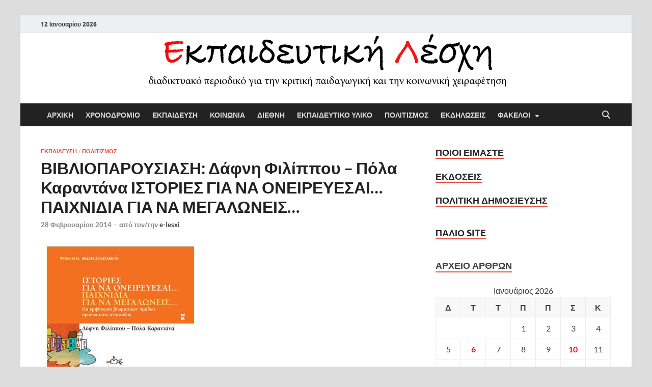

--- FILE ---
content_type: text/html; charset=UTF-8
request_url: https://www.e-lesxi.gr/%CE%B2%CE%B9%CE%B2%CE%BB%CE%B9%CE%BF%CF%80%CE%B1%CF%81%CE%BF%CF%85%CF%83%CE%B9%CE%B1%CF%83%CE%B7-%CE%B4%CE%AC%CF%86%CE%BD%CE%B7-%CF%86%CE%B9%CE%BB%CE%AF%CF%80%CF%80%CE%BF%CF%85-%CF%80%CF%8C%CE%BB/
body_size: 24121
content:
<!DOCTYPE html><html
dir=ltr lang=el prefix="og: https://ogp.me/ns#" xmlns:og=http://opengraphprotocol.org/schema/ xmlns:fb=http://www.facebook.com/2008/fbml><head><meta
charset="UTF-8"><meta
name="viewport" content="width=device-width, initial-scale=1"><link rel=profile href="https://gmpg.org/xfn/11"><meta
name="description" content="Για εμψύχωση βιωματικών ομάδων προσωπικής ανάπτυξης. Εκδόσεις Καστανιώτη, Αθήνα 2010. του Χρήστου Κανδηλώρου Αποτελεί ιδιαίτερη χαρά να πιάνει κανείς στα χέρια του ένα βιβλίο γραμμένο από δυο ανθρώπους* των οποίων τη δουλειά, κυρίως στο χώρο της εκπαίδευσης, της δυναμικής των ομάδων και της ψυχοθεραπείας, είχε γνωρίσει και εκτιμήσει τα τελευταία χρόνια. Μέσα σε συνθήκες μιας"><meta
name="robots" content="max-image-preview:large"><meta
name="author" content="e-lesxi"><link
rel=canonical href=https://www.e-lesxi.gr/%ce%b2%ce%b9%ce%b2%ce%bb%ce%b9%ce%bf%cf%80%ce%b1%cf%81%ce%bf%cf%85%cf%83%ce%b9%ce%b1%cf%83%ce%b7-%ce%b4%ce%ac%cf%86%ce%bd%ce%b7-%cf%86%ce%b9%ce%bb%ce%af%cf%80%cf%80%ce%bf%cf%85-%cf%80%cf%8c%ce%bb/ ><meta
name="generator" content="All in One SEO (AIOSEO) 4.8.8"><meta
property="og:locale" content="el_GR"><meta
property="og:site_name" content="Εκπαιδευτική Λέσχη - Διαδικτυακό περιοδικό για την κριτική παιδαγωγική και την κοινωνική χειραφέτηση"><meta
property="og:type" content="article"><meta
property="og:title" content="ΒΙΒΛΙΟΠΑΡΟΥΣΙΑΣΗ: Δάφνη Φιλίππου – Πόλα Καραντάνα ΙΣΤΟΡΙΕΣ ΓΙΑ ΝΑ ΟΝΕΙΡΕΥΕΣΑΙ… ΠΑΙΧΝΙΔΙΑ ΓΙΑ ΝΑ ΜΕΓΑΛΩΝΕΙΣ… - Εκπαιδευτική Λέσχη"><meta
property="og:description" content="Για εμψύχωση βιωματικών ομάδων προσωπικής ανάπτυξης. Εκδόσεις Καστανιώτη, Αθήνα 2010. του Χρήστου Κανδηλώρου Αποτελεί ιδιαίτερη χαρά να πιάνει κανείς στα χέρια του ένα βιβλίο γραμμένο από δυο ανθρώπους* των οποίων τη δουλειά, κυρίως στο χώρο της εκπαίδευσης, της δυναμικής των ομάδων και της ψυχοθεραπείας, είχε γνωρίσει και εκτιμήσει τα τελευταία χρόνια. Μέσα σε συνθήκες μιας"><meta
property="og:url" content="https://www.e-lesxi.gr/%ce%b2%ce%b9%ce%b2%ce%bb%ce%b9%ce%bf%cf%80%ce%b1%cf%81%ce%bf%cf%85%cf%83%ce%b9%ce%b1%cf%83%ce%b7-%ce%b4%ce%ac%cf%86%ce%bd%ce%b7-%cf%86%ce%b9%ce%bb%ce%af%cf%80%cf%80%ce%bf%cf%85-%cf%80%cf%8c%ce%bb/"><meta
property="og:image" content="https://www.e-lesxi.gr/wp-content/uploads/2018/12/cropped-ekp_lesxi_logo2.png"><meta
property="og:image:secure_url" content="https://www.e-lesxi.gr/wp-content/uploads/2018/12/cropped-ekp_lesxi_logo2.png"><meta
property="og:image:width" content="726"><meta
property="og:image:height" content="108"><meta
property="article:published_time" content="2014-02-28T17:45:46+00:00"><meta
property="article:modified_time" content="2019-01-04T18:07:52+00:00"><meta
property="article:publisher" content="https://www.facebook.com/profile.php?id=100055488881607"><meta
name="twitter:card" content="summary_large_image"><meta
name="twitter:title" content="ΒΙΒΛΙΟΠΑΡΟΥΣΙΑΣΗ: Δάφνη Φιλίππου – Πόλα Καραντάνα ΙΣΤΟΡΙΕΣ ΓΙΑ ΝΑ ΟΝΕΙΡΕΥΕΣΑΙ… ΠΑΙΧΝΙΔΙΑ ΓΙΑ ΝΑ ΜΕΓΑΛΩΝΕΙΣ… - Εκπαιδευτική Λέσχη"><meta
name="twitter:description" content="Για εμψύχωση βιωματικών ομάδων προσωπικής ανάπτυξης. Εκδόσεις Καστανιώτη, Αθήνα 2010. του Χρήστου Κανδηλώρου Αποτελεί ιδιαίτερη χαρά να πιάνει κανείς στα χέρια του ένα βιβλίο γραμμένο από δυο ανθρώπους* των οποίων τη δουλειά, κυρίως στο χώρο της εκπαίδευσης, της δυναμικής των ομάδων και της ψυχοθεραπείας, είχε γνωρίσει και εκτιμήσει τα τελευταία χρόνια. Μέσα σε συνθήκες μιας"><meta
name="twitter:image" content="https://www.e-lesxi.gr/wp-content/uploads/2018/12/cropped-ekp_lesxi_logo2.png"> <script type=application/ld+json class=aioseo-schema>{"@context":"https:\/\/schema.org","@graph":[{"@type":"BlogPosting","@id":"https:\/\/www.e-lesxi.gr\/%ce%b2%ce%b9%ce%b2%ce%bb%ce%b9%ce%bf%cf%80%ce%b1%cf%81%ce%bf%cf%85%cf%83%ce%b9%ce%b1%cf%83%ce%b7-%ce%b4%ce%ac%cf%86%ce%bd%ce%b7-%cf%86%ce%b9%ce%bb%ce%af%cf%80%cf%80%ce%bf%cf%85-%cf%80%cf%8c%ce%bb\/#blogposting","name":"\u0392\u0399\u0392\u039b\u0399\u039f\u03a0\u0391\u03a1\u039f\u03a5\u03a3\u0399\u0391\u03a3\u0397: \u0394\u03ac\u03c6\u03bd\u03b7 \u03a6\u03b9\u03bb\u03af\u03c0\u03c0\u03bf\u03c5 \u2013 \u03a0\u03cc\u03bb\u03b1 \u039a\u03b1\u03c1\u03b1\u03bd\u03c4\u03ac\u03bd\u03b1 \u0399\u03a3\u03a4\u039f\u03a1\u0399\u0395\u03a3 \u0393\u0399\u0391 \u039d\u0391 \u039f\u039d\u0395\u0399\u03a1\u0395\u03a5\u0395\u03a3\u0391\u0399\u2026 \u03a0\u0391\u0399\u03a7\u039d\u0399\u0394\u0399\u0391 \u0393\u0399\u0391 \u039d\u0391 \u039c\u0395\u0393\u0391\u039b\u03a9\u039d\u0395\u0399\u03a3\u2026 - \u0395\u03ba\u03c0\u03b1\u03b9\u03b4\u03b5\u03c5\u03c4\u03b9\u03ba\u03ae \u039b\u03ad\u03c3\u03c7\u03b7","headline":"\u0392\u0399\u0392\u039b\u0399\u039f\u03a0\u0391\u03a1\u039f\u03a5\u03a3\u0399\u0391\u03a3\u0397: \u0394\u03ac\u03c6\u03bd\u03b7 \u03a6\u03b9\u03bb\u03af\u03c0\u03c0\u03bf\u03c5 &#8211; \u03a0\u03cc\u03bb\u03b1  \u039a\u03b1\u03c1\u03b1\u03bd\u03c4\u03ac\u03bd\u03b1 \u0399\u03a3\u03a4\u039f\u03a1\u0399\u0395\u03a3 \u0393\u0399\u0391 \u039d\u0391 \u039f\u039d\u0395\u0399\u03a1\u0395\u03a5\u0395\u03a3\u0391\u0399&#8230; \u03a0\u0391\u0399\u03a7\u039d\u0399\u0394\u0399\u0391 \u0393\u0399\u0391 \u039d\u0391 \u039c\u0395\u0393\u0391\u039b\u03a9\u039d\u0395\u0399\u03a3&#8230;","author":{"@id":"https:\/\/www.e-lesxi.gr\/author\/e-lesxi\/#author"},"publisher":{"@id":"https:\/\/www.e-lesxi.gr\/#organization"},"image":{"@type":"ImageObject","url":"https:\/\/www.e-lesxi.gr\/wp-content\/uploads\/2019\/01\/\u03a6\u0399\u039b\u0399\u03a0\u03a0\u039f\u03a5_\u039a\u0391\u03a1\u0391\u039d\u03a4\u0391\u039d\u0391.png","width":314,"height":242},"datePublished":"2014-02-28T19:45:46+02:00","dateModified":"2019-01-04T20:07:52+02:00","inLanguage":"el","mainEntityOfPage":{"@id":"https:\/\/www.e-lesxi.gr\/%ce%b2%ce%b9%ce%b2%ce%bb%ce%b9%ce%bf%cf%80%ce%b1%cf%81%ce%bf%cf%85%cf%83%ce%b9%ce%b1%cf%83%ce%b7-%ce%b4%ce%ac%cf%86%ce%bd%ce%b7-%cf%86%ce%b9%ce%bb%ce%af%cf%80%cf%80%ce%bf%cf%85-%cf%80%cf%8c%ce%bb\/#webpage"},"isPartOf":{"@id":"https:\/\/www.e-lesxi.gr\/%ce%b2%ce%b9%ce%b2%ce%bb%ce%b9%ce%bf%cf%80%ce%b1%cf%81%ce%bf%cf%85%cf%83%ce%b9%ce%b1%cf%83%ce%b7-%ce%b4%ce%ac%cf%86%ce%bd%ce%b7-%cf%86%ce%b9%ce%bb%ce%af%cf%80%cf%80%ce%bf%cf%85-%cf%80%cf%8c%ce%bb\/#webpage"},"articleSection":"\u0395\u03ba\u03c0\u03b1\u03af\u03b4\u03b5\u03c5\u03c3\u03b7, \u03a0\u03bf\u03bb\u03b9\u03c4\u03b9\u03c3\u03bc\u03cc\u03c2, \u03b5\u03bc\u03c8\u03cd\u03c7\u03c9\u03c3\u03b7 \u03b2\u03b9\u03c9\u03bc\u03b1\u03c4\u03b9\u03ba\u03ce\u03bd \u03bf\u03bc\u03ac\u03b4\u03c9\u03bd \u03c0\u03c1\u03bf\u03c3\u03c9\u03c0\u03b9\u03ba\u03ae\u03c2 \u03b1\u03bd\u03ac\u03c0\u03c4\u03c5\u03be\u03b7\u03c2"},{"@type":"BreadcrumbList","@id":"https:\/\/www.e-lesxi.gr\/%ce%b2%ce%b9%ce%b2%ce%bb%ce%b9%ce%bf%cf%80%ce%b1%cf%81%ce%bf%cf%85%cf%83%ce%b9%ce%b1%cf%83%ce%b7-%ce%b4%ce%ac%cf%86%ce%bd%ce%b7-%cf%86%ce%b9%ce%bb%ce%af%cf%80%cf%80%ce%bf%cf%85-%cf%80%cf%8c%ce%bb\/#breadcrumblist","itemListElement":[{"@type":"ListItem","@id":"https:\/\/www.e-lesxi.gr#listItem","position":1,"name":"Home","item":"https:\/\/www.e-lesxi.gr","nextItem":{"@type":"ListItem","@id":"https:\/\/www.e-lesxi.gr\/category\/ekpaideusi\/#listItem","name":"\u0395\u03ba\u03c0\u03b1\u03af\u03b4\u03b5\u03c5\u03c3\u03b7"}},{"@type":"ListItem","@id":"https:\/\/www.e-lesxi.gr\/category\/ekpaideusi\/#listItem","position":2,"name":"\u0395\u03ba\u03c0\u03b1\u03af\u03b4\u03b5\u03c5\u03c3\u03b7","item":"https:\/\/www.e-lesxi.gr\/category\/ekpaideusi\/","nextItem":{"@type":"ListItem","@id":"https:\/\/www.e-lesxi.gr\/%ce%b2%ce%b9%ce%b2%ce%bb%ce%b9%ce%bf%cf%80%ce%b1%cf%81%ce%bf%cf%85%cf%83%ce%b9%ce%b1%cf%83%ce%b7-%ce%b4%ce%ac%cf%86%ce%bd%ce%b7-%cf%86%ce%b9%ce%bb%ce%af%cf%80%cf%80%ce%bf%cf%85-%cf%80%cf%8c%ce%bb\/#listItem","name":"\u0392\u0399\u0392\u039b\u0399\u039f\u03a0\u0391\u03a1\u039f\u03a5\u03a3\u0399\u0391\u03a3\u0397: \u0394\u03ac\u03c6\u03bd\u03b7 \u03a6\u03b9\u03bb\u03af\u03c0\u03c0\u03bf\u03c5 &#8211; \u03a0\u03cc\u03bb\u03b1  \u039a\u03b1\u03c1\u03b1\u03bd\u03c4\u03ac\u03bd\u03b1 \u0399\u03a3\u03a4\u039f\u03a1\u0399\u0395\u03a3 \u0393\u0399\u0391 \u039d\u0391 \u039f\u039d\u0395\u0399\u03a1\u0395\u03a5\u0395\u03a3\u0391\u0399&#8230; \u03a0\u0391\u0399\u03a7\u039d\u0399\u0394\u0399\u0391 \u0393\u0399\u0391 \u039d\u0391 \u039c\u0395\u0393\u0391\u039b\u03a9\u039d\u0395\u0399\u03a3&#8230;"},"previousItem":{"@type":"ListItem","@id":"https:\/\/www.e-lesxi.gr#listItem","name":"Home"}},{"@type":"ListItem","@id":"https:\/\/www.e-lesxi.gr\/%ce%b2%ce%b9%ce%b2%ce%bb%ce%b9%ce%bf%cf%80%ce%b1%cf%81%ce%bf%cf%85%cf%83%ce%b9%ce%b1%cf%83%ce%b7-%ce%b4%ce%ac%cf%86%ce%bd%ce%b7-%cf%86%ce%b9%ce%bb%ce%af%cf%80%cf%80%ce%bf%cf%85-%cf%80%cf%8c%ce%bb\/#listItem","position":3,"name":"\u0392\u0399\u0392\u039b\u0399\u039f\u03a0\u0391\u03a1\u039f\u03a5\u03a3\u0399\u0391\u03a3\u0397: \u0394\u03ac\u03c6\u03bd\u03b7 \u03a6\u03b9\u03bb\u03af\u03c0\u03c0\u03bf\u03c5 &#8211; \u03a0\u03cc\u03bb\u03b1  \u039a\u03b1\u03c1\u03b1\u03bd\u03c4\u03ac\u03bd\u03b1 \u0399\u03a3\u03a4\u039f\u03a1\u0399\u0395\u03a3 \u0393\u0399\u0391 \u039d\u0391 \u039f\u039d\u0395\u0399\u03a1\u0395\u03a5\u0395\u03a3\u0391\u0399&#8230; \u03a0\u0391\u0399\u03a7\u039d\u0399\u0394\u0399\u0391 \u0393\u0399\u0391 \u039d\u0391 \u039c\u0395\u0393\u0391\u039b\u03a9\u039d\u0395\u0399\u03a3&#8230;","previousItem":{"@type":"ListItem","@id":"https:\/\/www.e-lesxi.gr\/category\/ekpaideusi\/#listItem","name":"\u0395\u03ba\u03c0\u03b1\u03af\u03b4\u03b5\u03c5\u03c3\u03b7"}}]},{"@type":"Organization","@id":"https:\/\/www.e-lesxi.gr\/#organization","name":"\u0395\u03ba\u03c0\u03b1\u03b9\u03b4\u03b5\u03c5\u03c4\u03b9\u03ba\u03ae \u039b\u03ad\u03c3\u03c7\u03b7","description":"\u0394\u03b9\u03b1\u03b4\u03b9\u03ba\u03c4\u03c5\u03b1\u03ba\u03cc \u03c0\u03b5\u03c1\u03b9\u03bf\u03b4\u03b9\u03ba\u03cc \u03b3\u03b9\u03b1 \u03c4\u03b7\u03bd \u03ba\u03c1\u03b9\u03c4\u03b9\u03ba\u03ae \u03c0\u03b1\u03b9\u03b4\u03b1\u03b3\u03c9\u03b3\u03b9\u03ba\u03ae \u03ba\u03b1\u03b9 \u03c4\u03b7\u03bd \u03ba\u03bf\u03b9\u03bd\u03c9\u03bd\u03b9\u03ba\u03ae \u03c7\u03b5\u03b9\u03c1\u03b1\u03c6\u03ad\u03c4\u03b7\u03c3\u03b7","url":"https:\/\/www.e-lesxi.gr\/","logo":{"@type":"ImageObject","url":"https:\/\/www.e-lesxi.gr\/wp-content\/uploads\/2018\/12\/cropped-ekp_lesxi_logo2.png","@id":"https:\/\/www.e-lesxi.gr\/%ce%b2%ce%b9%ce%b2%ce%bb%ce%b9%ce%bf%cf%80%ce%b1%cf%81%ce%bf%cf%85%cf%83%ce%b9%ce%b1%cf%83%ce%b7-%ce%b4%ce%ac%cf%86%ce%bd%ce%b7-%cf%86%ce%b9%ce%bb%ce%af%cf%80%cf%80%ce%bf%cf%85-%cf%80%cf%8c%ce%bb\/#organizationLogo","width":726,"height":108},"image":{"@id":"https:\/\/www.e-lesxi.gr\/%ce%b2%ce%b9%ce%b2%ce%bb%ce%b9%ce%bf%cf%80%ce%b1%cf%81%ce%bf%cf%85%cf%83%ce%b9%ce%b1%cf%83%ce%b7-%ce%b4%ce%ac%cf%86%ce%bd%ce%b7-%cf%86%ce%b9%ce%bb%ce%af%cf%80%cf%80%ce%bf%cf%85-%cf%80%cf%8c%ce%bb\/#organizationLogo"},"sameAs":["https:\/\/www.facebook.com\/profile.php?id=100055488881607"]},{"@type":"Person","@id":"https:\/\/www.e-lesxi.gr\/author\/e-lesxi\/#author","url":"https:\/\/www.e-lesxi.gr\/author\/e-lesxi\/","name":"e-lesxi","image":{"@type":"ImageObject","@id":"https:\/\/www.e-lesxi.gr\/%ce%b2%ce%b9%ce%b2%ce%bb%ce%b9%ce%bf%cf%80%ce%b1%cf%81%ce%bf%cf%85%cf%83%ce%b9%ce%b1%cf%83%ce%b7-%ce%b4%ce%ac%cf%86%ce%bd%ce%b7-%cf%86%ce%b9%ce%bb%ce%af%cf%80%cf%80%ce%bf%cf%85-%cf%80%cf%8c%ce%bb\/#authorImage","url":"https:\/\/secure.gravatar.com\/avatar\/00a8079dcfafddc23179269d89f04d4fa3e86d2574e9b64a7c96bb15299a0716?s=96&d=mm&r=g","width":96,"height":96,"caption":"e-lesxi"}},{"@type":"WebPage","@id":"https:\/\/www.e-lesxi.gr\/%ce%b2%ce%b9%ce%b2%ce%bb%ce%b9%ce%bf%cf%80%ce%b1%cf%81%ce%bf%cf%85%cf%83%ce%b9%ce%b1%cf%83%ce%b7-%ce%b4%ce%ac%cf%86%ce%bd%ce%b7-%cf%86%ce%b9%ce%bb%ce%af%cf%80%cf%80%ce%bf%cf%85-%cf%80%cf%8c%ce%bb\/#webpage","url":"https:\/\/www.e-lesxi.gr\/%ce%b2%ce%b9%ce%b2%ce%bb%ce%b9%ce%bf%cf%80%ce%b1%cf%81%ce%bf%cf%85%cf%83%ce%b9%ce%b1%cf%83%ce%b7-%ce%b4%ce%ac%cf%86%ce%bd%ce%b7-%cf%86%ce%b9%ce%bb%ce%af%cf%80%cf%80%ce%bf%cf%85-%cf%80%cf%8c%ce%bb\/","name":"\u0392\u0399\u0392\u039b\u0399\u039f\u03a0\u0391\u03a1\u039f\u03a5\u03a3\u0399\u0391\u03a3\u0397: \u0394\u03ac\u03c6\u03bd\u03b7 \u03a6\u03b9\u03bb\u03af\u03c0\u03c0\u03bf\u03c5 \u2013 \u03a0\u03cc\u03bb\u03b1 \u039a\u03b1\u03c1\u03b1\u03bd\u03c4\u03ac\u03bd\u03b1 \u0399\u03a3\u03a4\u039f\u03a1\u0399\u0395\u03a3 \u0393\u0399\u0391 \u039d\u0391 \u039f\u039d\u0395\u0399\u03a1\u0395\u03a5\u0395\u03a3\u0391\u0399\u2026 \u03a0\u0391\u0399\u03a7\u039d\u0399\u0394\u0399\u0391 \u0393\u0399\u0391 \u039d\u0391 \u039c\u0395\u0393\u0391\u039b\u03a9\u039d\u0395\u0399\u03a3\u2026 - \u0395\u03ba\u03c0\u03b1\u03b9\u03b4\u03b5\u03c5\u03c4\u03b9\u03ba\u03ae \u039b\u03ad\u03c3\u03c7\u03b7","description":"\u0393\u03b9\u03b1 \u03b5\u03bc\u03c8\u03cd\u03c7\u03c9\u03c3\u03b7 \u03b2\u03b9\u03c9\u03bc\u03b1\u03c4\u03b9\u03ba\u03ce\u03bd \u03bf\u03bc\u03ac\u03b4\u03c9\u03bd \u03c0\u03c1\u03bf\u03c3\u03c9\u03c0\u03b9\u03ba\u03ae\u03c2 \u03b1\u03bd\u03ac\u03c0\u03c4\u03c5\u03be\u03b7\u03c2. \u0395\u03ba\u03b4\u03cc\u03c3\u03b5\u03b9\u03c2 \u039a\u03b1\u03c3\u03c4\u03b1\u03bd\u03b9\u03ce\u03c4\u03b7, \u0391\u03b8\u03ae\u03bd\u03b1 2010. \u03c4\u03bf\u03c5 \u03a7\u03c1\u03ae\u03c3\u03c4\u03bf\u03c5 \u039a\u03b1\u03bd\u03b4\u03b7\u03bb\u03ce\u03c1\u03bf\u03c5 \u0391\u03c0\u03bf\u03c4\u03b5\u03bb\u03b5\u03af \u03b9\u03b4\u03b9\u03b1\u03af\u03c4\u03b5\u03c1\u03b7 \u03c7\u03b1\u03c1\u03ac \u03bd\u03b1 \u03c0\u03b9\u03ac\u03bd\u03b5\u03b9 \u03ba\u03b1\u03bd\u03b5\u03af\u03c2 \u03c3\u03c4\u03b1 \u03c7\u03ad\u03c1\u03b9\u03b1 \u03c4\u03bf\u03c5 \u03ad\u03bd\u03b1 \u03b2\u03b9\u03b2\u03bb\u03af\u03bf \u03b3\u03c1\u03b1\u03bc\u03bc\u03ad\u03bd\u03bf \u03b1\u03c0\u03cc \u03b4\u03c5\u03bf \u03b1\u03bd\u03b8\u03c1\u03ce\u03c0\u03bf\u03c5\u03c2* \u03c4\u03c9\u03bd \u03bf\u03c0\u03bf\u03af\u03c9\u03bd \u03c4\u03b7 \u03b4\u03bf\u03c5\u03bb\u03b5\u03b9\u03ac, \u03ba\u03c5\u03c1\u03af\u03c9\u03c2 \u03c3\u03c4\u03bf \u03c7\u03ce\u03c1\u03bf \u03c4\u03b7\u03c2 \u03b5\u03ba\u03c0\u03b1\u03af\u03b4\u03b5\u03c5\u03c3\u03b7\u03c2, \u03c4\u03b7\u03c2 \u03b4\u03c5\u03bd\u03b1\u03bc\u03b9\u03ba\u03ae\u03c2 \u03c4\u03c9\u03bd \u03bf\u03bc\u03ac\u03b4\u03c9\u03bd \u03ba\u03b1\u03b9 \u03c4\u03b7\u03c2 \u03c8\u03c5\u03c7\u03bf\u03b8\u03b5\u03c1\u03b1\u03c0\u03b5\u03af\u03b1\u03c2, \u03b5\u03af\u03c7\u03b5 \u03b3\u03bd\u03c9\u03c1\u03af\u03c3\u03b5\u03b9 \u03ba\u03b1\u03b9 \u03b5\u03ba\u03c4\u03b9\u03bc\u03ae\u03c3\u03b5\u03b9 \u03c4\u03b1 \u03c4\u03b5\u03bb\u03b5\u03c5\u03c4\u03b1\u03af\u03b1 \u03c7\u03c1\u03cc\u03bd\u03b9\u03b1. \u039c\u03ad\u03c3\u03b1 \u03c3\u03b5 \u03c3\u03c5\u03bd\u03b8\u03ae\u03ba\u03b5\u03c2 \u03bc\u03b9\u03b1\u03c2","inLanguage":"el","isPartOf":{"@id":"https:\/\/www.e-lesxi.gr\/#website"},"breadcrumb":{"@id":"https:\/\/www.e-lesxi.gr\/%ce%b2%ce%b9%ce%b2%ce%bb%ce%b9%ce%bf%cf%80%ce%b1%cf%81%ce%bf%cf%85%cf%83%ce%b9%ce%b1%cf%83%ce%b7-%ce%b4%ce%ac%cf%86%ce%bd%ce%b7-%cf%86%ce%b9%ce%bb%ce%af%cf%80%cf%80%ce%bf%cf%85-%cf%80%cf%8c%ce%bb\/#breadcrumblist"},"author":{"@id":"https:\/\/www.e-lesxi.gr\/author\/e-lesxi\/#author"},"creator":{"@id":"https:\/\/www.e-lesxi.gr\/author\/e-lesxi\/#author"},"image":{"@type":"ImageObject","url":"https:\/\/www.e-lesxi.gr\/wp-content\/uploads\/2019\/01\/\u03a6\u0399\u039b\u0399\u03a0\u03a0\u039f\u03a5_\u039a\u0391\u03a1\u0391\u039d\u03a4\u0391\u039d\u0391.png","@id":"https:\/\/www.e-lesxi.gr\/%ce%b2%ce%b9%ce%b2%ce%bb%ce%b9%ce%bf%cf%80%ce%b1%cf%81%ce%bf%cf%85%cf%83%ce%b9%ce%b1%cf%83%ce%b7-%ce%b4%ce%ac%cf%86%ce%bd%ce%b7-%cf%86%ce%b9%ce%bb%ce%af%cf%80%cf%80%ce%bf%cf%85-%cf%80%cf%8c%ce%bb\/#mainImage","width":314,"height":242},"primaryImageOfPage":{"@id":"https:\/\/www.e-lesxi.gr\/%ce%b2%ce%b9%ce%b2%ce%bb%ce%b9%ce%bf%cf%80%ce%b1%cf%81%ce%bf%cf%85%cf%83%ce%b9%ce%b1%cf%83%ce%b7-%ce%b4%ce%ac%cf%86%ce%bd%ce%b7-%cf%86%ce%b9%ce%bb%ce%af%cf%80%cf%80%ce%bf%cf%85-%cf%80%cf%8c%ce%bb\/#mainImage"},"datePublished":"2014-02-28T19:45:46+02:00","dateModified":"2019-01-04T20:07:52+02:00"},{"@type":"WebSite","@id":"https:\/\/www.e-lesxi.gr\/#website","url":"https:\/\/www.e-lesxi.gr\/","name":"\u0395\u03ba\u03c0\u03b1\u03b9\u03b4\u03b5\u03c5\u03c4\u03b9\u03ba\u03ae \u039b\u03ad\u03c3\u03c7\u03b7","description":"\u0394\u03b9\u03b1\u03b4\u03b9\u03ba\u03c4\u03c5\u03b1\u03ba\u03cc \u03c0\u03b5\u03c1\u03b9\u03bf\u03b4\u03b9\u03ba\u03cc \u03b3\u03b9\u03b1 \u03c4\u03b7\u03bd \u03ba\u03c1\u03b9\u03c4\u03b9\u03ba\u03ae \u03c0\u03b1\u03b9\u03b4\u03b1\u03b3\u03c9\u03b3\u03b9\u03ba\u03ae \u03ba\u03b1\u03b9 \u03c4\u03b7\u03bd \u03ba\u03bf\u03b9\u03bd\u03c9\u03bd\u03b9\u03ba\u03ae \u03c7\u03b5\u03b9\u03c1\u03b1\u03c6\u03ad\u03c4\u03b7\u03c3\u03b7","inLanguage":"el","publisher":{"@id":"https:\/\/www.e-lesxi.gr\/#organization"}}]}</script> <title>ΒΙΒΛΙΟΠΑΡΟΥΣΙΑΣΗ: Δάφνη Φιλίππου – Πόλα Καραντάνα ΙΣΤΟΡΙΕΣ ΓΙΑ ΝΑ ΟΝΕΙΡΕΥΕΣΑΙ… ΠΑΙΧΝΙΔΙΑ ΓΙΑ ΝΑ ΜΕΓΑΛΩΝΕΙΣ… - Εκπαιδευτική Λέσχη</title><link
rel=canonical href=https://www.e-lesxi.gr/βιβλιοπαρουσιαση-δάφνη-φιλίππου-πόλ/ ><meta
property="og:locale" content="el_GR"><meta
property="og:type" content="article"><meta
property="og:title" content="ΒΙΒΛΙΟΠΑΡΟΥΣΙΑΣΗ: Δάφνη Φιλίππου - Πόλα Καραντάνα ΙΣΤΟΡΙΕΣ ΓΙΑ ΝΑ ΟΝΕΙΡΕΥΕΣΑΙ... ΠΑΙΧΝΙΔΙΑ ΓΙΑ ΝΑ ΜΕΓΑΛΩΝΕΙΣ... - Εκπαιδευτική Λέσχη"><meta
property="og:description" content="Για εμψύχωση βιωματικών ομάδων προσωπικής ανάπτυξης. Εκδόσεις Καστανιώτη, Αθήνα 2010. του Χρήστου Κανδηλώρου Αποτελεί ιδιαίτερη χαρά να πιάνει κανείς  στα  χέρια  του ένα βιβλίο γραμμένο από δυο ανθρώπους* των οποίων &hellip;"><meta
property="og:url" content="https://www.e-lesxi.gr/βιβλιοπαρουσιαση-δάφνη-φιλίππου-πόλ/"><meta
property="og:site_name" content="Εκπαιδευτική Λέσχη"><meta
property="article:published_time" content="2014-02-28T17:45:46+00:00"><meta
property="article:modified_time" content="2019-01-04T18:07:52+00:00"><meta
property="og:image" content="https://www.e-lesxi.gr/wp-content/uploads/2019/01/ΦΙΛΙΠΠΟΥ_ΚΑΡΑΝΤΑΝΑ.png"><meta
property="og:image:width" content="314"><meta
property="og:image:height" content="242"><meta
property="og:image:type" content="image/png"><meta
name="author" content="e-lesxi"><meta
name="twitter:card" content="summary_large_image"><meta
name="twitter:label1" content="Συντάχθηκε από"><meta
name="twitter:data1" content="e-lesxi"><meta
name="twitter:label2" content="Εκτιμώμενος χρόνος ανάγνωσης"><meta
name="twitter:data2" content="2 λεπτά"> <script type=application/ld+json class=yoast-schema-graph>{"@context":"https://schema.org","@graph":[{"@type":"Article","@id":"https://www.e-lesxi.gr/%ce%b2%ce%b9%ce%b2%ce%bb%ce%b9%ce%bf%cf%80%ce%b1%cf%81%ce%bf%cf%85%cf%83%ce%b9%ce%b1%cf%83%ce%b7-%ce%b4%ce%ac%cf%86%ce%bd%ce%b7-%cf%86%ce%b9%ce%bb%ce%af%cf%80%cf%80%ce%bf%cf%85-%cf%80%cf%8c%ce%bb/#article","isPartOf":{"@id":"https://www.e-lesxi.gr/%ce%b2%ce%b9%ce%b2%ce%bb%ce%b9%ce%bf%cf%80%ce%b1%cf%81%ce%bf%cf%85%cf%83%ce%b9%ce%b1%cf%83%ce%b7-%ce%b4%ce%ac%cf%86%ce%bd%ce%b7-%cf%86%ce%b9%ce%bb%ce%af%cf%80%cf%80%ce%bf%cf%85-%cf%80%cf%8c%ce%bb/"},"author":{"name":"e-lesxi","@id":"https://www.e-lesxi.gr/#/schema/person/154062b99aea5692eeae632136c5adf4"},"headline":"ΒΙΒΛΙΟΠΑΡΟΥΣΙΑΣΗ: Δάφνη Φιλίππου &#8211; Πόλα Καραντάνα ΙΣΤΟΡΙΕΣ ΓΙΑ ΝΑ ΟΝΕΙΡΕΥΕΣΑΙ&#8230; ΠΑΙΧΝΙΔΙΑ ΓΙΑ ΝΑ ΜΕΓΑΛΩΝΕΙΣ&#8230;","datePublished":"2014-02-28T17:45:46+00:00","dateModified":"2019-01-04T18:07:52+00:00","mainEntityOfPage":{"@id":"https://www.e-lesxi.gr/%ce%b2%ce%b9%ce%b2%ce%bb%ce%b9%ce%bf%cf%80%ce%b1%cf%81%ce%bf%cf%85%cf%83%ce%b9%ce%b1%cf%83%ce%b7-%ce%b4%ce%ac%cf%86%ce%bd%ce%b7-%cf%86%ce%b9%ce%bb%ce%af%cf%80%cf%80%ce%bf%cf%85-%cf%80%cf%8c%ce%bb/"},"wordCount":410,"commentCount":0,"publisher":{"@id":"https://www.e-lesxi.gr/#organization"},"image":{"@id":"https://www.e-lesxi.gr/%ce%b2%ce%b9%ce%b2%ce%bb%ce%b9%ce%bf%cf%80%ce%b1%cf%81%ce%bf%cf%85%cf%83%ce%b9%ce%b1%cf%83%ce%b7-%ce%b4%ce%ac%cf%86%ce%bd%ce%b7-%cf%86%ce%b9%ce%bb%ce%af%cf%80%cf%80%ce%bf%cf%85-%cf%80%cf%8c%ce%bb/#primaryimage"},"thumbnailUrl":"https://www.e-lesxi.gr/wp-content/uploads/2019/01/ΦΙΛΙΠΠΟΥ_ΚΑΡΑΝΤΑΝΑ.png","keywords":["εμψύχωση βιωματικών ομάδων προσωπικής ανάπτυξης"],"articleSection":["Εκπαίδευση","Πολιτισμός"],"inLanguage":"el","potentialAction":[{"@type":"CommentAction","name":"Comment","target":["https://www.e-lesxi.gr/%ce%b2%ce%b9%ce%b2%ce%bb%ce%b9%ce%bf%cf%80%ce%b1%cf%81%ce%bf%cf%85%cf%83%ce%b9%ce%b1%cf%83%ce%b7-%ce%b4%ce%ac%cf%86%ce%bd%ce%b7-%cf%86%ce%b9%ce%bb%ce%af%cf%80%cf%80%ce%bf%cf%85-%cf%80%cf%8c%ce%bb/#respond"]}]},{"@type":"WebPage","@id":"https://www.e-lesxi.gr/%ce%b2%ce%b9%ce%b2%ce%bb%ce%b9%ce%bf%cf%80%ce%b1%cf%81%ce%bf%cf%85%cf%83%ce%b9%ce%b1%cf%83%ce%b7-%ce%b4%ce%ac%cf%86%ce%bd%ce%b7-%cf%86%ce%b9%ce%bb%ce%af%cf%80%cf%80%ce%bf%cf%85-%cf%80%cf%8c%ce%bb/","url":"https://www.e-lesxi.gr/%ce%b2%ce%b9%ce%b2%ce%bb%ce%b9%ce%bf%cf%80%ce%b1%cf%81%ce%bf%cf%85%cf%83%ce%b9%ce%b1%cf%83%ce%b7-%ce%b4%ce%ac%cf%86%ce%bd%ce%b7-%cf%86%ce%b9%ce%bb%ce%af%cf%80%cf%80%ce%bf%cf%85-%cf%80%cf%8c%ce%bb/","name":"ΒΙΒΛΙΟΠΑΡΟΥΣΙΑΣΗ: Δάφνη Φιλίππου - Πόλα Καραντάνα ΙΣΤΟΡΙΕΣ ΓΙΑ ΝΑ ΟΝΕΙΡΕΥΕΣΑΙ... ΠΑΙΧΝΙΔΙΑ ΓΙΑ ΝΑ ΜΕΓΑΛΩΝΕΙΣ... - Εκπαιδευτική Λέσχη","isPartOf":{"@id":"https://www.e-lesxi.gr/#website"},"primaryImageOfPage":{"@id":"https://www.e-lesxi.gr/%ce%b2%ce%b9%ce%b2%ce%bb%ce%b9%ce%bf%cf%80%ce%b1%cf%81%ce%bf%cf%85%cf%83%ce%b9%ce%b1%cf%83%ce%b7-%ce%b4%ce%ac%cf%86%ce%bd%ce%b7-%cf%86%ce%b9%ce%bb%ce%af%cf%80%cf%80%ce%bf%cf%85-%cf%80%cf%8c%ce%bb/#primaryimage"},"image":{"@id":"https://www.e-lesxi.gr/%ce%b2%ce%b9%ce%b2%ce%bb%ce%b9%ce%bf%cf%80%ce%b1%cf%81%ce%bf%cf%85%cf%83%ce%b9%ce%b1%cf%83%ce%b7-%ce%b4%ce%ac%cf%86%ce%bd%ce%b7-%cf%86%ce%b9%ce%bb%ce%af%cf%80%cf%80%ce%bf%cf%85-%cf%80%cf%8c%ce%bb/#primaryimage"},"thumbnailUrl":"https://www.e-lesxi.gr/wp-content/uploads/2019/01/ΦΙΛΙΠΠΟΥ_ΚΑΡΑΝΤΑΝΑ.png","datePublished":"2014-02-28T17:45:46+00:00","dateModified":"2019-01-04T18:07:52+00:00","breadcrumb":{"@id":"https://www.e-lesxi.gr/%ce%b2%ce%b9%ce%b2%ce%bb%ce%b9%ce%bf%cf%80%ce%b1%cf%81%ce%bf%cf%85%cf%83%ce%b9%ce%b1%cf%83%ce%b7-%ce%b4%ce%ac%cf%86%ce%bd%ce%b7-%cf%86%ce%b9%ce%bb%ce%af%cf%80%cf%80%ce%bf%cf%85-%cf%80%cf%8c%ce%bb/#breadcrumb"},"inLanguage":"el","potentialAction":[{"@type":"ReadAction","target":["https://www.e-lesxi.gr/%ce%b2%ce%b9%ce%b2%ce%bb%ce%b9%ce%bf%cf%80%ce%b1%cf%81%ce%bf%cf%85%cf%83%ce%b9%ce%b1%cf%83%ce%b7-%ce%b4%ce%ac%cf%86%ce%bd%ce%b7-%cf%86%ce%b9%ce%bb%ce%af%cf%80%cf%80%ce%bf%cf%85-%cf%80%cf%8c%ce%bb/"]}]},{"@type":"ImageObject","inLanguage":"el","@id":"https://www.e-lesxi.gr/%ce%b2%ce%b9%ce%b2%ce%bb%ce%b9%ce%bf%cf%80%ce%b1%cf%81%ce%bf%cf%85%cf%83%ce%b9%ce%b1%cf%83%ce%b7-%ce%b4%ce%ac%cf%86%ce%bd%ce%b7-%cf%86%ce%b9%ce%bb%ce%af%cf%80%cf%80%ce%bf%cf%85-%cf%80%cf%8c%ce%bb/#primaryimage","url":"https://www.e-lesxi.gr/wp-content/uploads/2019/01/ΦΙΛΙΠΠΟΥ_ΚΑΡΑΝΤΑΝΑ.png","contentUrl":"https://www.e-lesxi.gr/wp-content/uploads/2019/01/ΦΙΛΙΠΠΟΥ_ΚΑΡΑΝΤΑΝΑ.png","width":314,"height":242},{"@type":"BreadcrumbList","@id":"https://www.e-lesxi.gr/%ce%b2%ce%b9%ce%b2%ce%bb%ce%b9%ce%bf%cf%80%ce%b1%cf%81%ce%bf%cf%85%cf%83%ce%b9%ce%b1%cf%83%ce%b7-%ce%b4%ce%ac%cf%86%ce%bd%ce%b7-%cf%86%ce%b9%ce%bb%ce%af%cf%80%cf%80%ce%bf%cf%85-%cf%80%cf%8c%ce%bb/#breadcrumb","itemListElement":[{"@type":"ListItem","position":1,"name":"Αρχική","item":"https://www.e-lesxi.gr/"},{"@type":"ListItem","position":2,"name":"ΒΙΒΛΙΟΠΑΡΟΥΣΙΑΣΗ: Δάφνη Φιλίππου &#8211; Πόλα Καραντάνα ΙΣΤΟΡΙΕΣ ΓΙΑ ΝΑ ΟΝΕΙΡΕΥΕΣΑΙ&#8230; ΠΑΙΧΝΙΔΙΑ ΓΙΑ ΝΑ ΜΕΓΑΛΩΝΕΙΣ&#8230;"}]},{"@type":"WebSite","@id":"https://www.e-lesxi.gr/#website","url":"https://www.e-lesxi.gr/","name":"Εκπαιδευτική Λέσχη","description":"Διαδικτυακό περιοδικό για την κριτική παιδαγωγική και την κοινωνική χειραφέτηση","publisher":{"@id":"https://www.e-lesxi.gr/#organization"},"potentialAction":[{"@type":"SearchAction","target":{"@type":"EntryPoint","urlTemplate":"https://www.e-lesxi.gr/?s={search_term_string}"},"query-input":{"@type":"PropertyValueSpecification","valueRequired":true,"valueName":"search_term_string"}}],"inLanguage":"el"},{"@type":"Organization","@id":"https://www.e-lesxi.gr/#organization","name":"Εκπαιδευτική Λέσχη","url":"https://www.e-lesxi.gr/","logo":{"@type":"ImageObject","inLanguage":"el","@id":"https://www.e-lesxi.gr/#/schema/logo/image/","url":"https://www.e-lesxi.gr/wp-content/uploads/2018/12/cropped-ekp_lesxi_logo2.png","contentUrl":"https://www.e-lesxi.gr/wp-content/uploads/2018/12/cropped-ekp_lesxi_logo2.png","width":726,"height":108,"caption":"Εκπαιδευτική Λέσχη"},"image":{"@id":"https://www.e-lesxi.gr/#/schema/logo/image/"}},{"@type":"Person","@id":"https://www.e-lesxi.gr/#/schema/person/154062b99aea5692eeae632136c5adf4","name":"e-lesxi","image":{"@type":"ImageObject","inLanguage":"el","@id":"https://www.e-lesxi.gr/#/schema/person/image/","url":"https://secure.gravatar.com/avatar/00a8079dcfafddc23179269d89f04d4fa3e86d2574e9b64a7c96bb15299a0716?s=96&d=mm&r=g","contentUrl":"https://secure.gravatar.com/avatar/00a8079dcfafddc23179269d89f04d4fa3e86d2574e9b64a7c96bb15299a0716?s=96&d=mm&r=g","caption":"e-lesxi"},"url":"https://www.e-lesxi.gr/author/e-lesxi/"}]}</script> <link
rel=alternate type=application/rss+xml title="Ροή RSS &raquo; Εκπαιδευτική Λέσχη" href=https://www.e-lesxi.gr/feed/ ><link
rel=alternate type=application/rss+xml title="Ροή Σχολίων &raquo; Εκπαιδευτική Λέσχη" href=https://www.e-lesxi.gr/comments/feed/ ><link
rel=alternate title="oEmbed (JSON)" type=application/json+oembed href="https://www.e-lesxi.gr/wp-json/oembed/1.0/embed?url=https%3A%2F%2Fwww.e-lesxi.gr%2F%25ce%25b2%25ce%25b9%25ce%25b2%25ce%25bb%25ce%25b9%25ce%25bf%25cf%2580%25ce%25b1%25cf%2581%25ce%25bf%25cf%2585%25cf%2583%25ce%25b9%25ce%25b1%25cf%2583%25ce%25b7-%25ce%25b4%25ce%25ac%25cf%2586%25ce%25bd%25ce%25b7-%25cf%2586%25ce%25b9%25ce%25bb%25ce%25af%25cf%2580%25cf%2580%25ce%25bf%25cf%2585-%25cf%2580%25cf%258c%25ce%25bb%2F"><link
rel=alternate title="oEmbed (XML)" type=text/xml+oembed href="https://www.e-lesxi.gr/wp-json/oembed/1.0/embed?url=https%3A%2F%2Fwww.e-lesxi.gr%2F%25ce%25b2%25ce%25b9%25ce%25b2%25ce%25bb%25ce%25b9%25ce%25bf%25cf%2580%25ce%25b1%25cf%2581%25ce%25bf%25cf%2585%25cf%2583%25ce%25b9%25ce%25b1%25cf%2583%25ce%25b7-%25ce%25b4%25ce%25ac%25cf%2586%25ce%25bd%25ce%25b7-%25cf%2586%25ce%25b9%25ce%25bb%25ce%25af%25cf%2580%25cf%2580%25ce%25bf%25cf%2585-%25cf%2580%25cf%258c%25ce%25bb%2F&#038;format=xml"><meta
property="og:title" content="ΒΙΒΛΙΟΠΑΡΟΥΣΙΑΣΗ: Δάφνη Φιλίππου &#8211; Πόλα  Καραντάνα ΙΣΤΟΡΙΕΣ ΓΙΑ ΝΑ ΟΝΕΙΡΕΥΕΣΑΙ&#8230; ΠΑΙΧΝΙΔΙΑ ΓΙΑ ΝΑ ΜΕΓΑΛΩΝΕΙΣ&#8230;"><meta
property="og:type" content="article"><meta
property="og:url" content="https://www.e-lesxi.gr/%ce%b2%ce%b9%ce%b2%ce%bb%ce%b9%ce%bf%cf%80%ce%b1%cf%81%ce%bf%cf%85%cf%83%ce%b9%ce%b1%cf%83%ce%b7-%ce%b4%ce%ac%cf%86%ce%bd%ce%b7-%cf%86%ce%b9%ce%bb%ce%af%cf%80%cf%80%ce%bf%cf%85-%cf%80%cf%8c%ce%bb/"><meta
property="og:site_name" content=" Εκπαιδευτική Λέσχη "><meta
property="og:image" content="https://www.e-lesxi.gr/wp-content/uploads/2019/01/ΦΙΛΙΠΠΟΥ_ΚΑΡΑΝΤΑΝΑ.png"><style id=wp-img-auto-sizes-contain-inline-css>img:is([sizes=auto i],[sizes^="auto," i]){contain-intrinsic-size:3000px 1500px}</style><style id=wp-emoji-styles-inline-css>img.wp-smiley,img.emoji{display:inline !important;border:none !important;box-shadow:none !important;height:1em !important;width:1em !important;margin:0
0.07em !important;vertical-align:-0.1em !important;background:none !important;padding:0
!important}</style><style id=wp-block-library-inline-css>/*<![CDATA[*/:root{--wp-block-synced-color:#7a00df;--wp-block-synced-color--rgb:122,0,223;--wp-bound-block-color:var(--wp-block-synced-color);--wp-editor-canvas-background:#ddd;--wp-admin-theme-color:#007cba;--wp-admin-theme-color--rgb:0,124,186;--wp-admin-theme-color-darker-10:#006ba1;--wp-admin-theme-color-darker-10--rgb:0,107,160.5;--wp-admin-theme-color-darker-20:#005a87;--wp-admin-theme-color-darker-20--rgb:0,90,135;--wp-admin-border-width-focus:2px}@media (min-resolution:192dpi){:root{--wp-admin-border-width-focus:1.5px}}.wp-element-button{cursor:pointer}:root .has-very-light-gray-background-color{background-color:#eee}:root .has-very-dark-gray-background-color{background-color:#313131}:root .has-very-light-gray-color{color:#eee}:root .has-very-dark-gray-color{color:#313131}:root .has-vivid-green-cyan-to-vivid-cyan-blue-gradient-background{background:linear-gradient(135deg,#00d084,#0693e3)}:root .has-purple-crush-gradient-background{background:linear-gradient(135deg,#34e2e4,#4721fb 50%,#ab1dfe)}:root .has-hazy-dawn-gradient-background{background:linear-gradient(135deg,#faaca8,#dad0ec)}:root .has-subdued-olive-gradient-background{background:linear-gradient(135deg,#fafae1,#67a671)}:root .has-atomic-cream-gradient-background{background:linear-gradient(135deg,#fdd79a,#004a59)}:root .has-nightshade-gradient-background{background:linear-gradient(135deg,#330968,#31cdcf)}:root .has-midnight-gradient-background{background:linear-gradient(135deg,#020381,#2874fc)}:root{--wp--preset--font-size--normal:16px;--wp--preset--font-size--huge:42px}.has-regular-font-size{font-size:1em}.has-larger-font-size{font-size:2.625em}.has-normal-font-size{font-size:var(--wp--preset--font-size--normal)}.has-huge-font-size{font-size:var(--wp--preset--font-size--huge)}.has-text-align-center{text-align:center}.has-text-align-left{text-align:left}.has-text-align-right{text-align:right}.has-fit-text{white-space:nowrap!important}#end-resizable-editor-section{display:none}.aligncenter{clear:both}.items-justified-left{justify-content:flex-start}.items-justified-center{justify-content:center}.items-justified-right{justify-content:flex-end}.items-justified-space-between{justify-content:space-between}.screen-reader-text{border:0;clip-path:inset(50%);height:1px;margin:-1px;overflow:hidden;padding:0;position:absolute;width:1px;word-wrap:normal!important}.screen-reader-text:focus{background-color:#ddd;clip-path:none;color:#444;display:block;font-size:1em;height:auto;left:5px;line-height:normal;padding:15px
23px 14px;text-decoration:none;top:5px;width:auto;z-index:100000}html :where(.has-border-color){border-style:solid}html :where([style*=border-top-color]){border-top-style:solid}html :where([style*=border-right-color]){border-right-style:solid}html :where([style*=border-bottom-color]){border-bottom-style:solid}html :where([style*=border-left-color]){border-left-style:solid}html :where([style*=border-width]){border-style:solid}html :where([style*=border-top-width]){border-top-style:solid}html :where([style*=border-right-width]){border-right-style:solid}html :where([style*=border-bottom-width]){border-bottom-style:solid}html :where([style*=border-left-width]){border-left-style:solid}html :where(img[class*=wp-image-]){height:auto;max-width:100%}:where(figure){margin:0
0 1em}html :where(.is-position-sticky){--wp-admin--admin-bar--position-offset:var(--wp-admin--admin-bar--height,0px)}@media screen and (max-width:600px){html:where(.is-position-sticky){--wp-admin--admin-bar--position-offset:0px}}/*]]>*/</style><style id=wp-block-heading-inline-css>h1:where(.wp-block-heading).has-background,h2:where(.wp-block-heading).has-background,h3:where(.wp-block-heading).has-background,h4:where(.wp-block-heading).has-background,h5:where(.wp-block-heading).has-background,h6:where(.wp-block-heading).has-background{padding:1.25em 2.375em}h1.has-text-align-left[style*=writing-mode]:where([style*=vertical-lr]),h1.has-text-align-right[style*=writing-mode]:where([style*=vertical-rl]),h2.has-text-align-left[style*=writing-mode]:where([style*=vertical-lr]),h2.has-text-align-right[style*=writing-mode]:where([style*=vertical-rl]),h3.has-text-align-left[style*=writing-mode]:where([style*=vertical-lr]),h3.has-text-align-right[style*=writing-mode]:where([style*=vertical-rl]),h4.has-text-align-left[style*=writing-mode]:where([style*=vertical-lr]),h4.has-text-align-right[style*=writing-mode]:where([style*=vertical-rl]),h5.has-text-align-left[style*=writing-mode]:where([style*=vertical-lr]),h5.has-text-align-right[style*=writing-mode]:where([style*=vertical-rl]),h6.has-text-align-left[style*=writing-mode]:where([style*=vertical-lr]),h6.has-text-align-right[style*=writing-mode]:where([style*=vertical-rl]){rotate:180deg}</style><style id=wp-block-group-inline-css>.wp-block-group{box-sizing:border-box}:where(.wp-block-group.wp-block-group-is-layout-constrained){position:relative}</style><style id=wp-block-group-theme-inline-css>:where(.wp-block-group.has-background){padding:1.25em 2.375em}</style><style id=wp-block-separator-inline-css>.wp-block-separator{border:none;border-top:2px solid}:root :where(.wp-block-separator.is-style-dots){height:auto;line-height:1;text-align:center}:root :where(.wp-block-separator.is-style-dots):before{color:currentColor;content:"···";font-family:serif;font-size:1.5em;letter-spacing:2em;padding-left:2em}.wp-block-separator.is-style-dots{background:none!important;border:none!important}</style><style id=wp-block-separator-theme-inline-css>.wp-block-separator.has-css-opacity{opacity:.4}.wp-block-separator{border:none;border-bottom:2px solid;margin-left:auto;margin-right:auto}.wp-block-separator.has-alpha-channel-opacity{opacity:1}.wp-block-separator:not(.is-style-wide):not(.is-style-dots){width:100px}.wp-block-separator.has-background:not(.is-style-dots){border-bottom:none;height:1px}.wp-block-separator.has-background:not(.is-style-wide):not(.is-style-dots){height:2px}</style><link
rel=stylesheet href=https://www.e-lesxi.gr/wp-content/cache/minify/d07df.css media=all><style id=global-styles-inline-css>/*<![CDATA[*/:root{--wp--preset--aspect-ratio--square:1;--wp--preset--aspect-ratio--4-3:4/3;--wp--preset--aspect-ratio--3-4:3/4;--wp--preset--aspect-ratio--3-2:3/2;--wp--preset--aspect-ratio--2-3:2/3;--wp--preset--aspect-ratio--16-9:16/9;--wp--preset--aspect-ratio--9-16:9/16;--wp--preset--color--black:#000;--wp--preset--color--cyan-bluish-gray:#abb8c3;--wp--preset--color--white:#fff;--wp--preset--color--pale-pink:#f78da7;--wp--preset--color--vivid-red:#cf2e2e;--wp--preset--color--luminous-vivid-orange:#ff6900;--wp--preset--color--luminous-vivid-amber:#fcb900;--wp--preset--color--light-green-cyan:#7bdcb5;--wp--preset--color--vivid-green-cyan:#00d084;--wp--preset--color--pale-cyan-blue:#8ed1fc;--wp--preset--color--vivid-cyan-blue:#0693e3;--wp--preset--color--vivid-purple:#9b51e0;--wp--preset--gradient--vivid-cyan-blue-to-vivid-purple:linear-gradient(135deg,rgb(6,147,227) 0%,rgb(155,81,224) 100%);--wp--preset--gradient--light-green-cyan-to-vivid-green-cyan:linear-gradient(135deg,rgb(122,220,180) 0%,rgb(0,208,130) 100%);--wp--preset--gradient--luminous-vivid-amber-to-luminous-vivid-orange:linear-gradient(135deg,rgb(252,185,0) 0%,rgb(255,105,0) 100%);--wp--preset--gradient--luminous-vivid-orange-to-vivid-red:linear-gradient(135deg,rgb(255,105,0) 0%,rgb(207,46,46) 100%);--wp--preset--gradient--very-light-gray-to-cyan-bluish-gray:linear-gradient(135deg,rgb(238,238,238) 0%,rgb(169,184,195) 100%);--wp--preset--gradient--cool-to-warm-spectrum:linear-gradient(135deg,rgb(74,234,220) 0%,rgb(151,120,209) 20%,rgb(207,42,186) 40%,rgb(238,44,130) 60%,rgb(251,105,98) 80%,rgb(254,248,76) 100%);--wp--preset--gradient--blush-light-purple:linear-gradient(135deg,rgb(255,206,236) 0%,rgb(152,150,240) 100%);--wp--preset--gradient--blush-bordeaux:linear-gradient(135deg,rgb(254,205,165) 0%,rgb(254,45,45) 50%,rgb(107,0,62) 100%);--wp--preset--gradient--luminous-dusk:linear-gradient(135deg,rgb(255,203,112) 0%,rgb(199,81,192) 50%,rgb(65,88,208) 100%);--wp--preset--gradient--pale-ocean:linear-gradient(135deg,rgb(255,245,203) 0%,rgb(182,227,212) 50%,rgb(51,167,181) 100%);--wp--preset--gradient--electric-grass:linear-gradient(135deg,rgb(202,248,128) 0%,rgb(113,206,126) 100%);--wp--preset--gradient--midnight:linear-gradient(135deg,rgb(2,3,129) 0%,rgb(40,116,252) 100%);--wp--preset--font-size--small:13px;--wp--preset--font-size--medium:20px;--wp--preset--font-size--large:36px;--wp--preset--font-size--x-large:42px;--wp--preset--spacing--20:0.44rem;--wp--preset--spacing--30:0.67rem;--wp--preset--spacing--40:1rem;--wp--preset--spacing--50:1.5rem;--wp--preset--spacing--60:2.25rem;--wp--preset--spacing--70:3.38rem;--wp--preset--spacing--80:5.06rem;--wp--preset--shadow--natural:6px 6px 9px rgba(0, 0, 0, 0.2);--wp--preset--shadow--deep:12px 12px 50px rgba(0, 0, 0, 0.4);--wp--preset--shadow--sharp:6px 6px 0px rgba(0, 0, 0, 0.2);--wp--preset--shadow--outlined:6px 6px 0px -3px rgb(255, 255, 255), 6px 6px rgb(0, 0, 0);--wp--preset--shadow--crisp:6px 6px 0px rgb(0, 0, 0)}:where(.is-layout-flex){gap:0.5em}:where(.is-layout-grid){gap:0.5em}body .is-layout-flex{display:flex}.is-layout-flex{flex-wrap:wrap;align-items:center}.is-layout-flex>:is(*,div){margin:0}body .is-layout-grid{display:grid}.is-layout-grid>:is(*,div){margin:0}:where(.wp-block-columns.is-layout-flex){gap:2em}:where(.wp-block-columns.is-layout-grid){gap:2em}:where(.wp-block-post-template.is-layout-flex){gap:1.25em}:where(.wp-block-post-template.is-layout-grid){gap:1.25em}.has-black-color{color:var(--wp--preset--color--black) !important}.has-cyan-bluish-gray-color{color:var(--wp--preset--color--cyan-bluish-gray) !important}.has-white-color{color:var(--wp--preset--color--white) !important}.has-pale-pink-color{color:var(--wp--preset--color--pale-pink) !important}.has-vivid-red-color{color:var(--wp--preset--color--vivid-red) !important}.has-luminous-vivid-orange-color{color:var(--wp--preset--color--luminous-vivid-orange) !important}.has-luminous-vivid-amber-color{color:var(--wp--preset--color--luminous-vivid-amber) !important}.has-light-green-cyan-color{color:var(--wp--preset--color--light-green-cyan) !important}.has-vivid-green-cyan-color{color:var(--wp--preset--color--vivid-green-cyan) !important}.has-pale-cyan-blue-color{color:var(--wp--preset--color--pale-cyan-blue) !important}.has-vivid-cyan-blue-color{color:var(--wp--preset--color--vivid-cyan-blue) !important}.has-vivid-purple-color{color:var(--wp--preset--color--vivid-purple) !important}.has-black-background-color{background-color:var(--wp--preset--color--black) !important}.has-cyan-bluish-gray-background-color{background-color:var(--wp--preset--color--cyan-bluish-gray) !important}.has-white-background-color{background-color:var(--wp--preset--color--white) !important}.has-pale-pink-background-color{background-color:var(--wp--preset--color--pale-pink) !important}.has-vivid-red-background-color{background-color:var(--wp--preset--color--vivid-red) !important}.has-luminous-vivid-orange-background-color{background-color:var(--wp--preset--color--luminous-vivid-orange) !important}.has-luminous-vivid-amber-background-color{background-color:var(--wp--preset--color--luminous-vivid-amber) !important}.has-light-green-cyan-background-color{background-color:var(--wp--preset--color--light-green-cyan) !important}.has-vivid-green-cyan-background-color{background-color:var(--wp--preset--color--vivid-green-cyan) !important}.has-pale-cyan-blue-background-color{background-color:var(--wp--preset--color--pale-cyan-blue) !important}.has-vivid-cyan-blue-background-color{background-color:var(--wp--preset--color--vivid-cyan-blue) !important}.has-vivid-purple-background-color{background-color:var(--wp--preset--color--vivid-purple) !important}.has-black-border-color{border-color:var(--wp--preset--color--black) !important}.has-cyan-bluish-gray-border-color{border-color:var(--wp--preset--color--cyan-bluish-gray) !important}.has-white-border-color{border-color:var(--wp--preset--color--white) !important}.has-pale-pink-border-color{border-color:var(--wp--preset--color--pale-pink) !important}.has-vivid-red-border-color{border-color:var(--wp--preset--color--vivid-red) !important}.has-luminous-vivid-orange-border-color{border-color:var(--wp--preset--color--luminous-vivid-orange) !important}.has-luminous-vivid-amber-border-color{border-color:var(--wp--preset--color--luminous-vivid-amber) !important}.has-light-green-cyan-border-color{border-color:var(--wp--preset--color--light-green-cyan) !important}.has-vivid-green-cyan-border-color{border-color:var(--wp--preset--color--vivid-green-cyan) !important}.has-pale-cyan-blue-border-color{border-color:var(--wp--preset--color--pale-cyan-blue) !important}.has-vivid-cyan-blue-border-color{border-color:var(--wp--preset--color--vivid-cyan-blue) !important}.has-vivid-purple-border-color{border-color:var(--wp--preset--color--vivid-purple) !important}.has-vivid-cyan-blue-to-vivid-purple-gradient-background{background:var(--wp--preset--gradient--vivid-cyan-blue-to-vivid-purple) !important}.has-light-green-cyan-to-vivid-green-cyan-gradient-background{background:var(--wp--preset--gradient--light-green-cyan-to-vivid-green-cyan) !important}.has-luminous-vivid-amber-to-luminous-vivid-orange-gradient-background{background:var(--wp--preset--gradient--luminous-vivid-amber-to-luminous-vivid-orange) !important}.has-luminous-vivid-orange-to-vivid-red-gradient-background{background:var(--wp--preset--gradient--luminous-vivid-orange-to-vivid-red) !important}.has-very-light-gray-to-cyan-bluish-gray-gradient-background{background:var(--wp--preset--gradient--very-light-gray-to-cyan-bluish-gray) !important}.has-cool-to-warm-spectrum-gradient-background{background:var(--wp--preset--gradient--cool-to-warm-spectrum) !important}.has-blush-light-purple-gradient-background{background:var(--wp--preset--gradient--blush-light-purple) !important}.has-blush-bordeaux-gradient-background{background:var(--wp--preset--gradient--blush-bordeaux) !important}.has-luminous-dusk-gradient-background{background:var(--wp--preset--gradient--luminous-dusk) !important}.has-pale-ocean-gradient-background{background:var(--wp--preset--gradient--pale-ocean) !important}.has-electric-grass-gradient-background{background:var(--wp--preset--gradient--electric-grass) !important}.has-midnight-gradient-background{background:var(--wp--preset--gradient--midnight) !important}.has-small-font-size{font-size:var(--wp--preset--font-size--small) !important}.has-medium-font-size{font-size:var(--wp--preset--font-size--medium) !important}.has-large-font-size{font-size:var(--wp--preset--font-size--large) !important}.has-x-large-font-size{font-size:var(--wp--preset--font-size--x-large) !important}/*]]>*/</style><style id=classic-theme-styles-inline-css>/*! This file is auto-generated */
.wp-block-button__link{color:#fff;background-color:#32373c;border-radius:9999px;box-shadow:none;text-decoration:none;padding:calc(.667em + 2px) calc(1.333em + 2px);font-size:1.125em}.wp-block-file__button{background:#32373c;color:#fff;text-decoration:none}</style><link
rel=stylesheet href=https://www.e-lesxi.gr/wp-content/cache/minify/91d37.css media=all><link
rel=preload as=font  id=wpzoom-social-icons-font-academicons-woff2-css href='https://www.e-lesxi.gr/wp-content/plugins/social-icons-widget-by-wpzoom/assets/font/academicons.woff2?v=1.9.2'  type=font/woff2 crossorigin><link
rel=preload as=font  id=wpzoom-social-icons-font-fontawesome-3-woff2-css href='https://www.e-lesxi.gr/wp-content/plugins/social-icons-widget-by-wpzoom/assets/font/fontawesome-webfont.woff2?v=4.7.0'  type=font/woff2 crossorigin><link
rel=preload as=font  id=wpzoom-social-icons-font-fontawesome-5-brands-woff2-css href=https://www.e-lesxi.gr/wp-content/plugins/social-icons-widget-by-wpzoom/assets/font/fa-brands-400.woff2  type=font/woff2 crossorigin><link
rel=preload as=font  id=wpzoom-social-icons-font-fontawesome-5-regular-woff2-css href=https://www.e-lesxi.gr/wp-content/plugins/social-icons-widget-by-wpzoom/assets/font/fa-regular-400.woff2  type=font/woff2 crossorigin><link
rel=preload as=font  id=wpzoom-social-icons-font-fontawesome-5-solid-woff2-css href=https://www.e-lesxi.gr/wp-content/plugins/social-icons-widget-by-wpzoom/assets/font/fa-solid-900.woff2  type=font/woff2 crossorigin><link
rel=preload as=font  id=wpzoom-social-icons-font-genericons-woff-css href=https://www.e-lesxi.gr/wp-content/plugins/social-icons-widget-by-wpzoom/assets/font/Genericons.woff  type=font/woff crossorigin><link
rel=preload as=font  id=wpzoom-social-icons-font-socicon-woff2-css href='https://www.e-lesxi.gr/wp-content/plugins/social-icons-widget-by-wpzoom/assets/font/socicon.woff2?v=4.5.3'  type=font/woff2 crossorigin> <script src="https://www.e-lesxi.gr/wp-includes/js/jquery/jquery.min.js?ver=3.7.1" id=jquery-core-js></script> <script src="https://www.e-lesxi.gr/wp-includes/js/jquery/jquery-migrate.min.js?ver=3.4.1" id=jquery-migrate-js></script> <script src=https://www.e-lesxi.gr/wp-content/plugins/flowpaper-lite-pdf-flipbook/assets/lity/lity.min.js id=lity-js-js></script> <script id=jquery-remove-uppercase-accents-js-extra>var rua={"accents":[{"original":"\u0386\u0399","convert":"\u0391\u03aa"},{"original":"\u0386\u03a5","convert":"\u0391\u03ab"},{"original":"\u0388\u0399","convert":"\u0395\u03aa"},{"original":"\u038c\u0399","convert":"\u039f\u03aa"},{"original":"\u0388\u03a5","convert":"\u0395\u03ab"},{"original":"\u038c\u03a5","convert":"\u039f\u03ab"},{"original":"\u03ac\u03b9","convert":"\u03b1\u03ca"},{"original":"\u03ad\u03b9","convert":"\u03b5\u03ca"},{"original":"\u0386\u03c5","convert":"\u03b1\u03cb"},{"original":"\u03ac\u03c5","convert":"\u03b1\u03cb"},{"original":"\u03cc\u03b9","convert":"\u03bf\u03ca"},{"original":"\u0388\u03c5","convert":"\u03b5\u03cb"},{"original":"\u03ad\u03c5","convert":"\u03b5\u03cb"},{"original":"\u03cc\u03c5","convert":"\u03bf\u03cb"},{"original":"\u038c\u03c5","convert":"\u03bf\u03cb"},{"original":"\u0386","convert":"\u0391"},{"original":"\u03ac","convert":"\u03b1"},{"original":"\u0388","convert":"\u0395"},{"original":"\u03ad","convert":"\u03b5"},{"original":"\u0389","convert":"\u0397"},{"original":"\u03ae","convert":"\u03b7"},{"original":"\u038a","convert":"\u0399"},{"original":"\u03aa","convert":"\u0399"},{"original":"\u03af","convert":"\u03b9"},{"original":"\u0390","convert":"\u03ca"},{"original":"\u038c","convert":"\u039f"},{"original":"\u03cc","convert":"\u03bf"},{"original":"\u038e","convert":"\u03a5"},{"original":"\u03cd","convert":"\u03c5"},{"original":"\u03b0","convert":"\u03cb"},{"original":"\u038f","convert":"\u03a9"},{"original":"\u03ce","convert":"\u03c9"}],"selectors":"","selAction":""};</script> <script src="https://www.e-lesxi.gr/wp-content/plugins/remove-uppercase-accents/js/jquery.remove-uppercase-accents.js?ver=6.9" id=jquery-remove-uppercase-accents-js></script> <link
rel=https://api.w.org/ href=https://www.e-lesxi.gr/wp-json/ ><link
rel=alternate title=JSON type=application/json href=https://www.e-lesxi.gr/wp-json/wp/v2/posts/263><link
rel=EditURI type=application/rsd+xml title=RSD href=https://www.e-lesxi.gr/xmlrpc.php?rsd><meta
name="generator" content="WordPress 6.9"><link
rel=shortlink href='https://www.e-lesxi.gr/?p=263'><style>button,input[type="button"],input[type="reset"],input[type="submit"]{background:#E74C3C}.th-readmore{background:#E74C3C}a:hover{color:#E74C3C}.main-navigation a:hover{background-color:#E74C3C}.main-navigation .current_page_item > a,
.main-navigation .current-menu-item > a,
.main-navigation .current_page_ancestor > a,
.main-navigation .current-menu-ancestor>a{background-color:#E74C3C}#main-nav-button:hover{background-color:#E74C3C}.post-navigation .post-title:hover{color:#E74C3C}.top-navigation a:hover{color:#E74C3C}.top-navigation ul ul a:hover{background:#E74C3C}#top-nav-button:hover{color:#E74C3C}.responsive-mainnav li a:hover,
.responsive-topnav li a:hover{background:#E74C3C}#hm-search-form .search-form .search-submit{background-color:#E74C3C}.nav-links
.current{background:#E74C3C}.is-style-hitmag-widget-title,
.elementor-widget-container h5,.widgettitle,.widget-title{border-bottom:2px solid #E74C3C}.footer-widget-title{border-bottom:2px solid #E74C3C}.widget-area a:hover{color:#E74C3C}.footer-widget-area .widget a:hover{color:#E74C3C}.site-info a:hover{color:#E74C3C}.wp-block-search .wp-block-search__button,
.search-form .search-submit{background:#E74C3C}.hmb-entry-title a:hover{color:#E74C3C}.hmb-entry-meta a:hover,
.hms-meta a:hover{color:#E74C3C}.hms-title a:hover{color:#E74C3C}.hmw-grid-post .post-title a:hover{color:#E74C3C}.footer-widget-area .hmw-grid-post .post-title a:hover,
.footer-widget-area .hmb-entry-title a:hover,
.footer-widget-area .hms-title a:hover{color:#E74C3C}.hm-tabs-wdt .ui-state-active{border-bottom:2px solid #E74C3C}a.hm-viewall{background:#E74C3C}#hitmag-tags a,
.widget_tag_cloud .tagcloud
a{background:#E74C3C}.site-title
a{color:#E74C3C}.hitmag-post .entry-title a:hover{color:#E74C3C}.hitmag-post .entry-meta a:hover{color:#E74C3C}.cat-links
a{color:#E74C3C}.hitmag-single .entry-meta a:hover{color:#E74C3C}.hitmag-single .author a:hover{color:#E74C3C}.hm-author-content .author-posts-link{color:#E74C3C}.hm-tags-links a:hover{background:#E74C3C}.hm-tagged{background:#E74C3C}.hm-edit-link a.post-edit-link{background:#E74C3C}.arc-page-title{border-bottom:2px solid #E74C3C}.srch-page-title{border-bottom:2px solid #E74C3C}.hm-slider-details .cat-links{background:#E74C3C}.hm-rel-post .post-title a:hover{color:#E74C3C}.comment-author
a{color:#E74C3C}.comment-metadata a:hover,
.comment-metadata a:focus,
.pingback .comment-edit-link:hover,
.pingback .comment-edit-link:focus{color:#E74C3C}.comment-reply-link:hover,.comment-reply-link:focus{background:#E74C3C}.required{color:#E74C3C}blockquote{border-left:3px solid #E74C3C}.comment-reply-title small a:before{color:#E74C3C}.woocommerce ul.products li.product h3:hover,
.woocommerce-widget-area ul li a:hover,.woocommerce-loop-product__title:hover{color:#E74C3C}.woocommerce-product-search input[type="submit"],
.woocommerce #respond input#submit,
.woocommerce a.button,
.woocommerce button.button,
.woocommerce input.button,
.woocommerce nav.woocommerce-pagination ul li a:focus,
.woocommerce nav.woocommerce-pagination ul li a:hover,
.woocommerce nav.woocommerce-pagination ul li span.current,
.woocommerce span.onsale,
.woocommerce-widget-area .widget-title,
.woocommerce #respond input#submit.alt,
.woocommerce a.button.alt,
.woocommerce button.button.alt,
.woocommerce
input.button.alt{background:#E74C3C}.wp-block-quote,.wp-block-quote:not(.is-large):not(.is-style-large){border-left:3px solid #E74C3C}</style><style>.site-title a,.site-description{position:absolute;clip:rect(1px, 1px, 1px, 1px)}</style><link
rel=icon href=https://www.e-lesxi.gr/wp-content/uploads/2018/12/cropped-favicon-32x32.png sizes=32x32><link
rel=icon href=https://www.e-lesxi.gr/wp-content/uploads/2018/12/cropped-favicon-192x192.png sizes=192x192><link
rel=apple-touch-icon href=https://www.e-lesxi.gr/wp-content/uploads/2018/12/cropped-favicon-180x180.png><meta
name="msapplication-TileImage" content="https://www.e-lesxi.gr/wp-content/uploads/2018/12/cropped-favicon-270x270.png"><style id=wp-custom-css>/*<![CDATA[*/.hm-logo{float:none}.header-main-area{text-align:center}.site-branding{float:none;margin:0}.hitmag-post .entry-summary p, .hmb-entry-summary p,p{text-align:justify}.main-navigation
a{padding:12.5px 12px}.hm-authorbox{display:none}.calendar_wrap
a{color:red;font-weight:bold}.widget_hitmag_single_category_posts{padding-top:30px;border-top:1px solid #ddd}.widget_hitmag_single_category_posts .widget-title, .widget_hitmag_grid_category_posts .widget-title{font-size:1.5rem}.zoom-social-icons-list--no-labels .zoom-social_icons-list__item{padding:0}.site-info-designer{display:none}.footer-widget-area .widget ul
li{padding:0}.footer-widget-title{margin-bottom:5px;border-bottom:1px solid #e74c3c;font-size:1rem}.menu-item-133,.menu-item-80,.palio{font-size:1.125rem;font-family:"Ubuntu",sans-serif;font-weight:bold;line-height:1.3;text-transform:uppercase;margin-top:0;margin-bottom:24px;padding:0!important}.menu-item-133 a, .menu-item-80 a,.palio{border-bottom:2px solid #e74c3c}#nav_menu-3{margin-bottom:0}/*]]>*/</style><style id=kirki-inline-styles></style></head><body
class="wp-singular post-template-default single single-post postid-263 single-format-standard wp-custom-logo wp-embed-responsive wp-theme-hitmag group-blog th-right-sidebar"><div
id=page class="site hitmag-wrapper">
<a
class="skip-link screen-reader-text" href=#content>Μεταπηδήστε στο περιεχόμενο</a><header
id=masthead class=site-header role=banner><div
class=hm-top-bar><div
class=hm-container><div
class=hm-date>12 Ιανουαρίου 2026</div></div></div><div
class="header-main-area "><div
class=hm-container><div
class=site-branding><div
class=site-branding-content><div
class=hm-logo>
<a
href=https://www.e-lesxi.gr/ class=custom-logo-link rel=home><img
width=726 height=108 src=https://www.e-lesxi.gr/wp-content/uploads/2018/12/cropped-ekp_lesxi_logo2.png class=custom-logo alt="Εκπαιδευτική Λέσχη" decoding=async fetchpriority=high srcset="https://www.e-lesxi.gr/wp-content/uploads/2018/12/cropped-ekp_lesxi_logo2.png 726w, https://www.e-lesxi.gr/wp-content/uploads/2018/12/cropped-ekp_lesxi_logo2-300x45.png 300w" sizes="(max-width: 726px) 100vw, 726px"></a></div><div
class=hm-site-title><p
class=site-title><a
href=https://www.e-lesxi.gr/ rel=home>Εκπαιδευτική Λέσχη</a></p><p
class=site-description>Διαδικτυακό περιοδικό για την κριτική παιδαγωγική και την κοινωνική χειραφέτηση</p></div></div></div></div></div><div
class=hm-nav-container><nav
id=site-navigation class=main-navigation role=navigation><div
class=hm-container><div
class=menu-top-main-manu-container><ul
id=primary-menu class=menu><li
id=menu-item-68 class="menu-item menu-item-type-post_type menu-item-object-page menu-item-home menu-item-68"><a
href=https://www.e-lesxi.gr/ >Αρχική</a></li>
<li
id=menu-item-71 class="menu-item menu-item-type-taxonomy menu-item-object-category menu-item-71"><a
href=https://www.e-lesxi.gr/category/xronodromio/ >Χρονοδρόμιο</a></li>
<li
id=menu-item-69 class="menu-item menu-item-type-taxonomy menu-item-object-category current-post-ancestor current-menu-parent current-post-parent menu-item-69"><a
href=https://www.e-lesxi.gr/category/ekpaideusi/ >Εκπαίδευση</a></li>
<li
id=menu-item-70 class="menu-item menu-item-type-taxonomy menu-item-object-category menu-item-70"><a
href=https://www.e-lesxi.gr/category/koinonia/ >Κοινωνία</a></li>
<li
id=menu-item-73 class="menu-item menu-item-type-taxonomy menu-item-object-category menu-item-73"><a
href=https://www.e-lesxi.gr/category/diethni/ >Διεθνή</a></li>
<li
id=menu-item-76 class="menu-item menu-item-type-taxonomy menu-item-object-category menu-item-76"><a
href=https://www.e-lesxi.gr/category/ekpaideutiko-yliko/ >Εκπαιδευτικό υλικό</a></li>
<li
id=menu-item-77 class="menu-item menu-item-type-taxonomy menu-item-object-category current-post-ancestor current-menu-parent current-post-parent menu-item-77"><a
href=https://www.e-lesxi.gr/category/politismos/ >Πολιτισμός</a></li>
<li
id=menu-item-74 class="menu-item menu-item-type-taxonomy menu-item-object-category menu-item-74"><a
href=https://www.e-lesxi.gr/category/ekdiloseis/ >Εκδηλώσεις</a></li>
<li
id=menu-item-1708 class="menu-item menu-item-type-post_type menu-item-object-page menu-item-has-children menu-item-1708"><a
href=https://www.e-lesxi.gr/fakeloi/ >Φάκελοι</a><ul
class=sub-menu>
<li
id=menu-item-5127 class="menu-item menu-item-type-taxonomy menu-item-object-category menu-item-5127"><a
href=https://www.e-lesxi.gr/category/fakeloi/%ce%b1%ce%bd%ce%b4%ce%b9%ce%b1%cf%81%ce%b8%cf%81%cf%8e%cf%83%ce%b5%ce%b9%cf%82-%cf%83%cf%84%ce%b7%ce%bd-%cf%84%cf%81%ce%b9%cf%84%ce%bf%ce%b2%ce%ac%ce%b8%ce%bc%ce%b9%ce%b1-%ce%b5%ce%ba%cf%80-%cf%83/ >Ανδιαρθρώσεις στην τριτοβάθμια εκπ/ση: Ο Νέος νόμος για τα ΑΕΙ (2022)</a></li>
<li
id=menu-item-3038 class="menu-item menu-item-type-taxonomy menu-item-object-category menu-item-3038"><a
href=https://www.e-lesxi.gr/category/fakeloi/1821/ >1821</a></li>
<li
id=menu-item-1637 class="menu-item menu-item-type-taxonomy menu-item-object-category menu-item-1637"><a
href=https://www.e-lesxi.gr/category/fakeloi/anaplirotes/ >οι αναπληρωτές στους δρόμους</a></li>
<li
id=menu-item-1569 class="menu-item menu-item-type-taxonomy menu-item-object-category menu-item-1569"><a
href=https://www.e-lesxi.gr/category/fakeloi/may68/ >Μάης 68</a></li>
<li
id=menu-item-1566 class="menu-item menu-item-type-taxonomy menu-item-object-category menu-item-1566"><a
href=https://www.e-lesxi.gr/category/fakeloi/autonomosteki/ >Αυτόνομο Στέκι</a></li>
<li
id=menu-item-1567 class="menu-item menu-item-type-taxonomy menu-item-object-category menu-item-1567"><a
href=https://www.e-lesxi.gr/category/fakeloi/reforms/ >Εκπαιδευτικές Αναδιαρθρώσεις</a></li>
<li
id=menu-item-1883 class="menu-item menu-item-type-taxonomy menu-item-object-category menu-item-1883"><a
href=https://www.e-lesxi.gr/category/fakeloi/giannisvezirtzis/ >Στη μνήμη του Γιάννη Βεζιρτζή</a></li>
<li
id=menu-item-983 class="menu-item menu-item-type-taxonomy menu-item-object-category menu-item-983"><a
href=https://www.e-lesxi.gr/category/fakeloi/theoagelopoulos/ >Θ. Αγγελόπουλος</a></li>
<li
id=menu-item-982 class="menu-item menu-item-type-taxonomy menu-item-object-category menu-item-982"><a
href=https://www.e-lesxi.gr/category/fakeloi/solidarity/ >Αλληλεγγύη</a></li></ul>
</li></ul></div>
<button
class=hm-search-button-icon aria-label="Άνοιγμα αναζήτησης"></button><div
class=hm-search-box-container><div
class=hm-search-box><form
role=search method=get class=search-form action=https://www.e-lesxi.gr/ >
<label>
<span
class=screen-reader-text>Αναζήτηση για:</span>
<input
type=search class=search-field placeholder=Αναζήτηση&hellip; value name=s>
</label>
<input
type=submit class=search-submit value=Αναζήτηση></form></div></div></div></nav><div
class=hm-nwrap>
<a
href=# class=navbutton id=main-nav-button>
<span
class=main-nav-btn-lbl>Κύριο μενού</span>		</a></div><div
class=responsive-mainnav></div></div></header><div
id=content class=site-content><div
class=hm-container><div
id=primary class=content-area><main
id=main class=site-main role=main><article
id=post-263 class="hitmag-single post-263 post type-post status-publish format-standard has-post-thumbnail hentry category-ekpaideusi category-politismos tag-29"><header
class=entry-header><div
class=cat-links><a
href=https://www.e-lesxi.gr/category/ekpaideusi/ rel="category tag">Εκπαίδευση</a> / <a
href=https://www.e-lesxi.gr/category/politismos/ rel="category tag">Πολιτισμός</a></div><h1 class="entry-title">ΒΙΒΛΙΟΠΑΡΟΥΣΙΑΣΗ: Δάφνη Φιλίππου &#8211; Πόλα  Καραντάνα ΙΣΤΟΡΙΕΣ ΓΙΑ ΝΑ ΟΝΕΙΡΕΥΕΣΑΙ&#8230; ΠΑΙΧΝΙΔΙΑ ΓΙΑ ΝΑ ΜΕΓΑΛΩΝΕΙΣ&#8230;</h1><div
class=entry-meta>
<span
class=posted-on><a
href=https://www.e-lesxi.gr/%ce%b2%ce%b9%ce%b2%ce%bb%ce%b9%ce%bf%cf%80%ce%b1%cf%81%ce%bf%cf%85%cf%83%ce%b9%ce%b1%cf%83%ce%b7-%ce%b4%ce%ac%cf%86%ce%bd%ce%b7-%cf%86%ce%b9%ce%bb%ce%af%cf%80%cf%80%ce%bf%cf%85-%cf%80%cf%8c%ce%bb/ rel=bookmark><time
class="entry-date published" datetime=2014-02-28T19:45:46+02:00>28 Φεβρουαρίου 2014</time><time
class=updated datetime=2019-01-04T20:07:52+02:00>4 Ιανουαρίου 2019</time></a></span><span
class=meta-sep> - </span><span
class=byline> από τον/την <span
class="author vcard"><a
class="url fn n" href=https://www.e-lesxi.gr/author/e-lesxi/ >e-lesxi</a></span></span></div></header>
<a
class=image-link href=https://www.e-lesxi.gr/wp-content/uploads/2019/01/ΦΙΛΙΠΠΟΥ_ΚΑΡΑΝΤΑΝΑ.png><img
width=314 height=242 src=https://www.e-lesxi.gr/wp-content/uploads/2019/01/ΦΙΛΙΠΠΟΥ_ΚΑΡΑΝΤΑΝΑ.png class="attachment-hitmag-featured size-hitmag-featured wp-post-image" alt decoding=async srcset="https://www.e-lesxi.gr/wp-content/uploads/2019/01/ΦΙΛΙΠΠΟΥ_ΚΑΡΑΝΤΑΝΑ.png 314w, https://www.e-lesxi.gr/wp-content/uploads/2019/01/ΦΙΛΙΠΠΟΥ_ΚΑΡΑΝΤΑΝΑ-300x231.png 300w" sizes="(max-width: 314px) 100vw, 314px"></a><div
class=entry-content><p
class=has-medium-font-size><strong>Για εμψύχωση βιωματικών ομάδων προσωπικής ανάπτυξης. Εκδόσεις Καστανιώτη, Αθήνα 2010.</strong></p><p><strong>του Χρήστου Κανδηλώρου</strong></p><p>Αποτελεί ιδιαίτερη χαρά να πιάνει κανείς  στα  χέρια  του ένα βιβλίο γραμμένο από δυο ανθρώπους<a
href=#_ftn1><strong>*</strong></a> των οποίων τη δουλειά, κυρίως στο χώρο της εκπαίδευσης, της  δυναμικής των ομάδων και της ψυχοθεραπείας, είχε  γνωρίσει και εκτιμήσει τα τελευταία χρόνια.</p><ul
class=wp-block-list><li>Μέσα σε συνθήκες μιας &nbsp;εντεινόμενης κρίσης της κοινωνίας και
συνεπακόλουθα της&nbsp; παιδείας, όπως
την&nbsp; βιώνουν γονείς,&nbsp; παιδιά και&nbsp;
κυρίως εκπαιδευτικοί</li></ul><ul
class=wp-block-list><li>Κρίση που καμιά εξαγγελία περί: «ευέλικτου», «νέου»,
«με διευρυμένο ωράριο» ή&nbsp; «με πρώτα τον
μαθητή» σχολείου &nbsp;δεν μπόρεσε καν να &nbsp;ακουμπήσει. &nbsp;</li></ul><ul
class=wp-block-list><li>Όπως έχει συμβεί και σε παλαιότερους&nbsp; χρόνους, έννοιες επενδυμένες με μία
ελκυστική χροιά&nbsp; κατακλύζουν, δεσπόζοντας,
κάθε μορφή προτεινόμενης&nbsp; σχολικής
δραστηριότητας , προγράμματος&nbsp; προς
εφαρμογή ή μεθόδου&nbsp; προσέγγισης της
γνώσης. </li></ul><p>Θέλουν
να αποτελέσουν το αλάτι της άγευστης και στεγνής εκπαιδευτικής πράξης, την &nbsp;πανάκεια&nbsp;
της. Μετά από τη «μέθοδο Project»&nbsp; λοιπόν τώρα στο προσκήνιο&nbsp; η «βιωματική εκπαίδευση», η «βιωματική
μάθηση»,&nbsp; το « βιωματικό σχολείο»… κ.λπ.</p><p>Μέσα
&nbsp;σ΄ αυτόν τον&nbsp; κυκεώνα πληθωριστικής&nbsp; χρήσης &nbsp;του όρου «βιωματικός» &nbsp;και στις ποικίλες εκφάνσεις του&nbsp; μπορεί και πρέπει κανείς&nbsp; να ξεχωρίσει &nbsp;τις εργασίες&nbsp;
εκείνες που είναι:</p><ul
class=wp-block-list><li>πρωτότυπες,</li><li>ιδιαίτερα χρηστικές,</li><li>δοκιμασμένες στη πράξη,</li><li>που μπορούν να εισφέρουν ουσιαστικά στην
ανάπτυξη θετικών στάσεων, αξιών και δεξιοτήτων&nbsp;
ζωής.</li></ul><p>Σ’ αυτές τις εργασίες ανήκει χωρίς
αμφιβολία και το παραπάνω βιβλίο της Δάφνης Φιλίππου και&nbsp; της Πόλας Καραντάνα.</p><p>Το
βιβλίο ιδωμένο μέσα από το πρίσμα της σχολικής χρηστικότητάς του, εισφέρει ένα
λειτουργικό πλαίσιο στο δάσκαλο &#8211; παιδαγωγό – εμψυχωτή, δίνοντας του όλα εκείνα
τα εφόδια με τα οποία θα είναι σε θέση να ετοιμάσει μια σχολική ομάδα σαν να
πρόκειται να κάνει ένα ταξίδι. Ταξίδι συναντήσεων, αλληλεπιδράσεων, γνώσεων,
αναζητήσεων, ανακαλύ­ψεων του εαυτού και των άλλων. Στην προκειμένη περίπτωση
το μέσο για το τα­ξίδι αυτό είναι το παραμύθι και οδηγός, συνοδός και
διευκολυντής είναι ο εμ­ψυχωτής.</p><p>Οποιοδήποτε
μέσο κι αν χρησιμοποιήθει, π.χ., κείμενο, εικόνα, τέ­χνες, ο τρόπος εμψύχωσης
που προτείνεται από τις συγγραφείς είναι ο ίδιος και στηρίζεται στις&nbsp; θεωρητικές προσεγγίσεις που αναφέρονται στο κεφάλαιο,
θεωρητικές επιρροές, του βιβλίου (δηλ. &nbsp;gestalt&nbsp; και μη κατευθυντική παρεμβατικότητα). Ο
εμψυχωτής προτείνει ιστορίες και ασκήσεις για να διευκολύνει τη βιωματική
επεξεργασία όσων θεμάτων &nbsp;προκύπτουν&nbsp; και οδηγούν στην προσωπική ανάπτυξη των μελών
της ομάδας του.</p><p>Παραθέτουμε
εδώ ένα απόσπασμα από το σχετικό κεφάλαιο :</p><p><em>&#8230; [ <strong>Το παραμύθι
στην εκπαίδευση. Με στόχο την προσωπική&nbsp; ανάπτυξη</strong></em><em></em></p><p><em>Είναι σημαντικό να αντλούμε τη σοφία της ζωής μέσα από τα
παραμύθια, και οι δάσκαλοι να είναι πρόθυμοι και καταρτισμένοι να εκπαιδεύσουν
βιωματικά τους μαθητές τους.</em></p><p><em>Στην ομάδα της τάξης που αποτελείται από μικρά παιδιά, το
ενδιαφέρον μας επικεντρώνεται στο πώς οι αξίες μπορούν να διαμορφώσουν τη στάση
τους και να αποκτήσουν δεξιότητες που θα τα βοηθήσουν να κάνουν τις αξίες αυτές
τρό­πο ζωής μέσα στην τάξη, </em><em>στο σχολείο και
στη ζωή τους γενικότερα. Είναι σημα­ντικό να αποκτήσουν δεξιότητες έκφρασης των
συναισθημάτων τους, να μπορούν να ακούν και να κατανοούν τον άλλο, να
αντιμετωπίζουν τις συγκρούσεις τους με θετικό και δημιουργικό τρόπο. Πρόκειται
για δεξιότητες που είναι απαραίτη­τες για να καταφέρουν να ζήσουν με
αξιοπρέπεια και σεβασμό για τον εαυτό τους και τους άλλους. Για να υιοθετήσουν
τα παιδιά θετικές στάσεις και αξίες, είναι σημαντικό να εμπλέκονται σε ποικιλία
βιωματικών δραστηριοτήτων προσωπι­κής ανάπτυξης (καλλιτεχνικές, ασκήσεις
φαντασίας, κίνησης, χαλάρωσης κ.λπ.) και να πειραματίζονται μέσα στο ασφαλές
κλίμα της ομάδας. Τα παιδιά συχνά ακούν για τις αξίες, αλλά έχουν λίγες
ευκαιρίες να τις βιώσουν στην πράξη. Η εκ­παιδευτική διαδικασία τους οφείλει
αυτές τις ευκαιρίες ως υπόβαθρο και παρα­καταθήκη σε μια πορεία προσωπικής και κοινωνικής
εξέλιξης και χειραφέτησης.] &#8230;</em></p><p>Μέσα
από τις 113 ιστορίες/παραμύθια και τις 127 ασκήσεις, οι εμψυχωτές έχουν τη
δυνατότητα τόσο να εμπλουτίσουν τις τεχνικές παρέμβασής τους, όσο και να
εξυπηρετήσουν αποτελεσματικότερα τους στόχους τους.</p><p>Γι’ αυτό ακριβώς το λόγο ολόκληρο το δεύτερο μέρος&nbsp; του βιβλίου μιλάει για τις εφαρμογές &nbsp;στην πράξη, αναλύοντας διεξοδικά τα πιθανά
προβλήματα που μπορεί να παρουσιαστούν και θέλοντας να αποτελέσει ένα εργαλείο δουλειάς
που προσπαθεί να διευκολύνει την είσοδο της βιωματικής εκπαίδευσης στην τάξη.</p><p>Η κατανομή της ύλης διευκολύνεται από τον διαχωρισμό του βιβλίου
σε πέντε μέρη:</p><p>ΠΡΩΤΟ ΜΕΡΟΣ</p><p>ΤΟ ΠΑΡΑΜΥΘΙ ΣΤΗΝ ΨΥΧΟΘΕΡΑΠΕΙΑ,ΣΤΗΝ
ΑΥΤΟΓΝΩΣΙΑ, ΣΤΗΝ ΕΚΠΑΙΔΕΥΣΗ&nbsp;</p><p>(το παραμύθι σαν μέσο εμψύχωσης ομάδων –
θεωρητικές επιρροές των συγγραφέων).</p><p>ΔΕΥΤΕΡΟ ΜΕΡΟΣ &nbsp;&nbsp;&nbsp;&nbsp;&nbsp;&nbsp;&nbsp;&nbsp;&nbsp;&nbsp;&nbsp;&nbsp;&nbsp;&nbsp;&nbsp;&nbsp;&nbsp;&nbsp;&nbsp;&nbsp;&nbsp;&nbsp;&nbsp;&nbsp;&nbsp;&nbsp;&nbsp;&nbsp;&nbsp;&nbsp;&nbsp;&nbsp;&nbsp;&nbsp;&nbsp;&nbsp;&nbsp;&nbsp;&nbsp;&nbsp;&nbsp;&nbsp;&nbsp;&nbsp;&nbsp;&nbsp;&nbsp;&nbsp;&nbsp;&nbsp;&nbsp;&nbsp;&nbsp;&nbsp;&nbsp;&nbsp;</p><p>ΖΗΤΗΜΑΤΑ ΕΦΑΡΜΟΓΗΣ&nbsp;&nbsp;&nbsp;&nbsp;&nbsp;&nbsp;</p><p>(Εμψύχωση της ομάδας-Δεξιότητες και ρόλος του
εμψυχωτή-βιωματικές ασκήσεις τεχνικές –χώρος, υλικά)</p><p>ΤΡΙΤΟ ΜΕΡΟΣ&nbsp;&nbsp;&nbsp;&nbsp;&nbsp;&nbsp;&nbsp;&nbsp;&nbsp;&nbsp;&nbsp;&nbsp;&nbsp;&nbsp;&nbsp;&nbsp;&nbsp;&nbsp;&nbsp;&nbsp;&nbsp;&nbsp;&nbsp;&nbsp;&nbsp;&nbsp;&nbsp;&nbsp;&nbsp;&nbsp;&nbsp;&nbsp;&nbsp;&nbsp;&nbsp;&nbsp;&nbsp;&nbsp;&nbsp;&nbsp;&nbsp;&nbsp;&nbsp;&nbsp;&nbsp;&nbsp;&nbsp;&nbsp;&nbsp;&nbsp;&nbsp;&nbsp;&nbsp;&nbsp;&nbsp;&nbsp;&nbsp;&nbsp;&nbsp;&nbsp;&nbsp;&nbsp;&nbsp;&nbsp;&nbsp;&nbsp;&nbsp;&nbsp;&nbsp;&nbsp;&nbsp;&nbsp;&nbsp;&nbsp;</p><p>ΙΣΤΟΡΙΕΣ&nbsp;&nbsp;&nbsp;&nbsp;&nbsp;&nbsp;&nbsp;&nbsp;&nbsp;&nbsp;&nbsp;&nbsp;&nbsp;&nbsp;&nbsp;&nbsp;&nbsp;&nbsp;&nbsp;&nbsp;&nbsp;&nbsp;&nbsp;&nbsp;&nbsp;&nbsp;&nbsp;&nbsp;&nbsp;&nbsp;&nbsp;&nbsp;&nbsp;</p><p>(Παρουσίαση των ιστοριών –επιλογή- κριτήρια-
ιστορίες –μικρές ιστορίες -περιλήψεις&nbsp; μεγαλυτέρων
ιστοριών-βιβλίων).</p><p>ΤΕΤΑΡΤΟ ΜΕΡΟΣ &nbsp;&nbsp;&nbsp;&nbsp;&nbsp;&nbsp;&nbsp;&nbsp;&nbsp;&nbsp;&nbsp;&nbsp;&nbsp;&nbsp;&nbsp;&nbsp;&nbsp;&nbsp;&nbsp;&nbsp;&nbsp;&nbsp;&nbsp;&nbsp;&nbsp;&nbsp;&nbsp;&nbsp;&nbsp;&nbsp;&nbsp;&nbsp;&nbsp;&nbsp;&nbsp;&nbsp;&nbsp;&nbsp;&nbsp;&nbsp;&nbsp;&nbsp;&nbsp;&nbsp;&nbsp;&nbsp;&nbsp;&nbsp;&nbsp;&nbsp;&nbsp;&nbsp;&nbsp;&nbsp;&nbsp;&nbsp;&nbsp;&nbsp;&nbsp;&nbsp;&nbsp;&nbsp;&nbsp;&nbsp;</p><p>Η ΕΦΑΡΜΟΓΗ ΤΩΝ ΑΣΚΗΣΕΩΝ&nbsp;</p><p>(Παρουσίαση των ασκήσεων-εισαγωγικές ασκήσεις-ασκήσεις ανάπτυξης-ασκήσεις κλεισίματος).</p><p>ΠΕΜΠΤΟ ΜΕΡΟΣ&nbsp; &nbsp;&nbsp;&nbsp;&nbsp;&nbsp;&nbsp;&nbsp;&nbsp;&nbsp;&nbsp;&nbsp;&nbsp;&nbsp;&nbsp;&nbsp;&nbsp;&nbsp;&nbsp;&nbsp;&nbsp;&nbsp;&nbsp;&nbsp;&nbsp;&nbsp;&nbsp;&nbsp;&nbsp;&nbsp;&nbsp;&nbsp;&nbsp;&nbsp;&nbsp;&nbsp;&nbsp;&nbsp;&nbsp;&nbsp;</p><p>ΠΑΡΑΔΕΙΓΜΑΤΑ ΚΑΙ ΠΙΝΑΚΕΣ&nbsp;&nbsp;&nbsp;&nbsp;&nbsp;&nbsp;&nbsp;&nbsp;&nbsp;&nbsp;</p><p>(Εδώ παραθέτονται για να διευκολυνθεί ο εμψυχωτής δύο πλήρη&nbsp; παραδείγματα εμψύχωσης ομάδας βασισμένης στο
παραμύθι).&nbsp;&nbsp;</p><p>Τέλος&nbsp; ας κρατήσουμε τα λόγια των
συγγραφέων :</p><p><em>«…..</em><em>Θέλαμε να κάνουμε ένα απλό εγχειρίδιο δουλειάς, να
μπορέσει να έχει εφαρμογή και να έχει και όλο το υλικό για την εφαρμογή, δηλαδή
την θεωρία, τον τρόπο, τα ερωτηματικά στην εφαρμογή, τις ιστορίες και τις
ασκήσεις, είναι ένα σύνθετο βιβλίο αλλά και πολύ απλό….».</em><em>&nbsp;&nbsp;&nbsp; </em></p><p>&nbsp;Έτσι λοιπόν&nbsp;&nbsp;&nbsp;&nbsp;&nbsp;&nbsp;&nbsp;&nbsp;&nbsp;&nbsp;&nbsp;&nbsp;&nbsp;&nbsp;&nbsp;&nbsp;&nbsp;&nbsp;&nbsp;&nbsp;&nbsp;&nbsp;&nbsp;&nbsp;&nbsp;&nbsp;&nbsp;&nbsp;&nbsp;&nbsp;&nbsp;&nbsp;&nbsp;&nbsp;&nbsp;&nbsp;&nbsp;&nbsp;&nbsp;&nbsp;&nbsp;&nbsp;&nbsp;&nbsp;&nbsp;&nbsp;&nbsp;&nbsp;&nbsp;</p><ul
class=wp-block-list><li>Σε μια εποχή
όπου οι ανάγκες για κοινωνικές και συναισθηματικές δεξιότητες καθημερινά
μεγαλώνουν.&nbsp;&nbsp; </li><li>όπου το παιδί
δέχεται και υφίσταται ένα βομβαρδισμό εικόνων παρατημένο από τα πολύ μικρά του
χρόνια μπροστά σε μια τηλεόραση ή ένα dvd. &nbsp;&nbsp;&nbsp;&nbsp;&nbsp;&nbsp;&nbsp;&nbsp;</li><li>&nbsp;όπου η ικανότητα φαντασίας περιστέλλεται και
εγκλωβίζεται διαρκώς μέσα σ’ αυτά τα πλαίσια.</li><li>όπου ακόμα και
η όποια μορφή προσφοράς, ψηφιακής προέλευσης γνώσης&nbsp; (διαδίκτυο κλπ), δεν θα μπορέσει να εισφέρει
κάποια θετική μεταβολή στο ήδη στρεβλά διαμορφωμένο οικοδόμημα της παιδικής προσωπικότητας.
</li></ul><p>η συζήτηση
για τον επαναπροσδιορισμό των στόχων και του περιεχόμενου της εκπαίδευσης
έχει&nbsp; ανοίξει.</p><p>Είναι
απαραίτητο το άτομο να μην είναι πια παθητικός δέκτης, που υφίσταται αυτό που
έχουν αποφασίσει άλλοι για λογαριασμό του, αλλά να συμμετέχει ενεργά μ’ όλο τον
οργανισμό του, εκφράζοντας τις δικές του ανάγκες και επιθυμίες.<br></p><hr
class=wp-block-separator><p><a
href=#_ftnref1><em>*</em></a><em> Η Δάφνη Φιλίππου γεννήθηκε στην Κομοτηνή. Είναι ψυχιατρική
κοινωνική λειτουργός, ψυχοθεραπεύτρια Gelstat, πρώην επίκουρος καθηγήτρια
Κοινωνικής Εργασίας του ΤΕΙ Αθήνας και συγγραφέας των βιβλίων «365 ημέρες γονιός»
και 205 Βιωματικές ασκήσεις για εμψύχωση ομάδων». </em></p><p><em>Η Πόλα Καραντάνα εργάζεται ως δασκάλα στη δημόσια
πρωτοβάθμια εκ­παίδευση από το 1985. Σπούδασε πρώτα πολιτικές επιστήμες στην
Πάντειο, συνέχισε με τα παι­δαγωγικά, εκπαιδεύτηκε με βιωματικά σεμινάρια στην
τέχνη ως μέσο εκπαίδευσης και στη διαπολιτισμική αγωγή, ειδικεύτηκε στην ειδική
αγωγή, καθώς και στην ψυχοθεραπευτική προσέγγι­ση Gestalt.</em></p></div><footer
class=entry-footer>
<span
class=hm-tags-links><span
class=hm-tagged>Με ετικέτα</span><a
href=https://www.e-lesxi.gr/tag/%ce%b5%ce%bc%cf%88%cf%8d%cf%87%cf%89%cf%83%ce%b7-%ce%b2%ce%b9%cf%89%ce%bc%ce%b1%cf%84%ce%b9%ce%ba%cf%8e%ce%bd-%ce%bf%ce%bc%ce%ac%ce%b4%cf%89%ce%bd-%cf%80%cf%81%ce%bf%cf%83%cf%89%cf%80%ce%b9%ce%ba/ rel=tag>εμψύχωση βιωματικών ομάδων προσωπικής ανάπτυξης</a></span></footer></article><div
class=hm-related-posts><div
class=wt-container><h4 class="widget-title">Σχετικά Άρθρα</h4></div><div
class=hmrp-container><div
class=hm-rel-post>
<a
href=https://www.e-lesxi.gr/%ce%b4%ce%b9%ce%b1%ce%b3%cf%81%ce%b1%cf%86%ce%ad%cf%82-%cf%86%ce%bf%ce%b9%cf%84%ce%b7%cf%84%cf%8e%ce%bd-%ce%b1%cf%80%cf%8c-%cf%84%ce%b7%ce%bd-%ce%b1%cf%83%ce%bf%ce%b5%ce%b5-%ce%bc%ce%ad%cf%87%cf%81/ rel=bookmark title="Διαγραφές φοιτητών: από την ΑΣΟΕΕ μέχρι το Mediterranean College ένα τσιγάρο δρόμος">
<img
width=348 height=215 src=https://www.e-lesxi.gr/wp-content/uploads/2026/01/asoee-ΜΕΔΙΤΕΡΑΝΝΕΑΝ-348x215.jpg class="attachment-hitmag-grid size-hitmag-grid wp-post-image" alt decoding=async>  </a><h3 class="post-title">
<a
href=https://www.e-lesxi.gr/%ce%b4%ce%b9%ce%b1%ce%b3%cf%81%ce%b1%cf%86%ce%ad%cf%82-%cf%86%ce%bf%ce%b9%cf%84%ce%b7%cf%84%cf%8e%ce%bd-%ce%b1%cf%80%cf%8c-%cf%84%ce%b7%ce%bd-%ce%b1%cf%83%ce%bf%ce%b5%ce%b5-%ce%bc%ce%ad%cf%87%cf%81/ rel=bookmark title="Διαγραφές φοιτητών: από την ΑΣΟΕΕ μέχρι το Mediterranean College ένα τσιγάρο δρόμος">
Διαγραφές φοιτητών: από την ΑΣΟΕΕ μέχρι το Mediterranean College ένα τσιγάρο δρόμος </a></h3><p
class=hms-meta><time
class="entry-date published" datetime=2026-01-06T03:31:05+02:00>6 Ιανουαρίου 2026</time><time
class=updated datetime=2026-01-06T16:22:23+02:00>6 Ιανουαρίου 2026</time></p></div><div
class=hm-rel-post>
<a
href=https://www.e-lesxi.gr/%cf%84%ce%b1-%cf%80%ce%b1%ce%b9%ce%b4%ce%b9%ce%ac-%cf%84%ce%bf%cf%85-%ce%bc%ce%bf%cf%85%cf%83%ce%b9%ce%ba%ce%bf%cf%8d-%cf%83%cf%87%ce%bf%ce%bb%ce%b5%ce%af%ce%bf%cf%85-%ce%b1%ce%bc%cf%8d%ce%bd%cf%84/ rel=bookmark title="Τα παιδιά του Μουσικού Σχολείου Αμύνταιου δίδαξαν αξιοπρέπεια">
<img
width=348 height=215 src=https://www.e-lesxi.gr/wp-content/uploads/2025/12/μσχολείο-348x215.jpg class="attachment-hitmag-grid size-hitmag-grid wp-post-image" alt decoding=async>  </a><h3 class="post-title">
<a
href=https://www.e-lesxi.gr/%cf%84%ce%b1-%cf%80%ce%b1%ce%b9%ce%b4%ce%b9%ce%ac-%cf%84%ce%bf%cf%85-%ce%bc%ce%bf%cf%85%cf%83%ce%b9%ce%ba%ce%bf%cf%8d-%cf%83%cf%87%ce%bf%ce%bb%ce%b5%ce%af%ce%bf%cf%85-%ce%b1%ce%bc%cf%8d%ce%bd%cf%84/ rel=bookmark title="Τα παιδιά του Μουσικού Σχολείου Αμύνταιου δίδαξαν αξιοπρέπεια">
Τα παιδιά του Μουσικού Σχολείου Αμύνταιου δίδαξαν αξιοπρέπεια </a></h3><p
class=hms-meta><time
class="entry-date published" datetime=2025-12-24T20:02:17+02:00>24 Δεκεμβρίου 2025</time><time
class=updated datetime=2025-12-26T12:40:56+02:00>26 Δεκεμβρίου 2025</time></p></div><div
class=hm-rel-post>
<a
href=https://www.e-lesxi.gr/%ce%b7-%ce%b1%ce%b2%ce%ac%cf%83%cf%84%ce%b1%cf%87%cf%84%ce%b7-%cf%83%ce%ba%ce%bb%ce%b7%cf%81%cf%8c%cf%84%ce%b7%cf%84%ce%b1-%ce%bc%ce%b9%ce%b1%cf%82-%ce%b1%ce%b4%ce%b9%ce%ac%cf%86%ce%bf%cf%81%ce%b7/ rel=bookmark title="Η αβάσταχτη σκληρότητα μιας αδιάφορης προς τα παιδιά Πολιτείας – Γιατί με τα παιδιά ό,τι δίνεις παίρνεις">
<img
width=348 height=215 src=https://www.e-lesxi.gr/wp-content/uploads/2025/12/lg_fylakes_test1-348x215.jpg class="attachment-hitmag-grid size-hitmag-grid wp-post-image" alt decoding=async loading=lazy>  </a><h3 class="post-title">
<a
href=https://www.e-lesxi.gr/%ce%b7-%ce%b1%ce%b2%ce%ac%cf%83%cf%84%ce%b1%cf%87%cf%84%ce%b7-%cf%83%ce%ba%ce%bb%ce%b7%cf%81%cf%8c%cf%84%ce%b7%cf%84%ce%b1-%ce%bc%ce%b9%ce%b1%cf%82-%ce%b1%ce%b4%ce%b9%ce%ac%cf%86%ce%bf%cf%81%ce%b7/ rel=bookmark title="Η αβάσταχτη σκληρότητα μιας αδιάφορης προς τα παιδιά Πολιτείας – Γιατί με τα παιδιά ό,τι δίνεις παίρνεις">
Η αβάσταχτη σκληρότητα μιας αδιάφορης προς τα παιδιά Πολιτείας – Γιατί με τα παιδιά ό,τι δίνεις παίρνεις </a></h3><p
class=hms-meta><time
class="entry-date published" datetime=2025-12-22T18:39:48+02:00>22 Δεκεμβρίου 2025</time><time
class=updated datetime=2026-01-02T22:54:11+02:00>2 Ιανουαρίου 2026</time></p></div></div></div><nav
class="navigation post-navigation" aria-label=Άρθρα><h2 class="screen-reader-text">Πλοήγηση άρθρων</h2><div
class=nav-links><div
class=nav-previous><a
href=https://www.e-lesxi.gr/%ce%b2%ce%b9%ce%b2%ce%bb%ce%b9%ce%bf%cf%80%ce%b1%cf%81%ce%bf%cf%85%cf%83%ce%b9%ce%b1%cf%83%ce%b7-2/ rel=prev><span
class=meta-nav aria-hidden=true>Προηγούμενο άρθρο</span> <span
class=post-title>ΒΙΒΛΙΟΠΑΡΟΥΣΙΑΣΗ: Γιάννης Σ. Παπαδάτος: Παιδικό βιβλίο και φιλαναγνωσία.</span></a></div><div
class=nav-next><a
href=https://www.e-lesxi.gr/%cf%80%ce%b5%cf%81%ce%b9-%cf%84%ce%b5%cf%87%ce%bd%cf%89%ce%bd/ rel=next><span
class=meta-nav aria-hidden=true>Επόμενο άρθρο</span> <span
class=post-title>ΠΕΡΙ ΤΕΧΝΩΝ</span></a></div></div></nav><div
class=hm-authorbox><div
class=hm-author-img>
<img
alt src='https://secure.gravatar.com/avatar/00a8079dcfafddc23179269d89f04d4fa3e86d2574e9b64a7c96bb15299a0716?s=100&#038;d=mm&#038;r=g' srcset="https://secure.gravatar.com/avatar/00a8079dcfafddc23179269d89f04d4fa3e86d2574e9b64a7c96bb15299a0716?s=200&#038;d=mm&#038;r=g 2x" class='avatar avatar-100 photo' height=100 width=100 loading=lazy decoding=async></div><div
class=hm-author-content><h4 class="author-name">Σχετικά με e-lesxi</h4><p
class=author-description></p>
<a
class=author-posts-link href=https://www.e-lesxi.gr/author/e-lesxi/ title=e-lesxi>
Δείτε όλα τα άρθρα του/της e-lesxi &rarr; </a></div></div></main></div><aside
id=secondary class=widget-area role=complementary><section
id=nav_menu-3 class="widget widget_nav_menu"><div
class=menu-side-menu-container><ul
id=menu-side-menu class=menu><li
id=menu-item-133 class="menu-item menu-item-type-post_type menu-item-object-page menu-item-133"><a
href=https://www.e-lesxi.gr/%cf%80%ce%bf%ce%b9%ce%bf%ce%b9-%ce%b5%ce%b9%ce%bc%ce%b1%cf%83%cf%84%ce%b5/ >Ποιοι είμαστε</a></li>
<li
id=menu-item-80 class="menu-item menu-item-type-taxonomy menu-item-object-category menu-item-80"><a
href=https://www.e-lesxi.gr/category/ekdoseis/ >Εκδόσεις</a></li></ul></div></section><section
id=custom_html-4 class="widget_text widget widget_custom_html"><div
class="textwidget custom-html-widget"><a
class=palio href=https://www.e-lesxi.gr/%cf%80%ce%bf%ce%bb%ce%b9%cf%84%ce%b9%ce%ba%ce%ae-%ce%b4%ce%b7%ce%bc%ce%bf%cf%83%ce%af%ce%b5%cf%85%cf%83%ce%b7%cf%82//>Πολιτική Δημοσίευσης</a></div></section><section
id=custom_html-3 class="widget_text widget widget_custom_html"><div
class="textwidget custom-html-widget"><a
class=palio href=https://elesxi-archive.wixsite.com/e-lesxi>Παλιό site</a></div></section><section
id=calendar-3 class="widget widget_calendar"><h4 class="widget-title">Αρχείο Άρθρων</h4><div
id=calendar_wrap class=calendar_wrap><table
id=wp-calendar class=wp-calendar-table><caption>Ιανουάριος 2026</caption><thead><tr><th
scope=col aria-label=Δευτέρα>Δ</th><th
scope=col aria-label=Τρίτη>Τ</th><th
scope=col aria-label=Τετάρτη>Τ</th><th
scope=col aria-label=Πέμπτη>Π</th><th
scope=col aria-label=Παρασκευή>Π</th><th
scope=col aria-label=Σάββατο>Σ</th><th
scope=col aria-label=Κυριακή>Κ</th></tr></thead><tbody><tr><td
colspan=3 class=pad>&nbsp;</td><td>1</td><td>2</td><td>3</td><td>4</td></tr><tr><td>5</td><td><a
href=https://www.e-lesxi.gr/2026/01/06/ aria-label="Τα άρθρα δημοσιεύτηκαν την 6 January 2026">6</a></td><td>7</td><td>8</td><td>9</td><td><a
href=https://www.e-lesxi.gr/2026/01/10/ aria-label="Τα άρθρα δημοσιεύτηκαν την 10 January 2026">10</a></td><td>11</td></tr><tr><td
id=today><a
href=https://www.e-lesxi.gr/2026/01/12/ aria-label="Τα άρθρα δημοσιεύτηκαν την 12 January 2026">12</a></td><td>13</td><td>14</td><td>15</td><td>16</td><td>17</td><td>18</td></tr><tr><td>19</td><td>20</td><td>21</td><td>22</td><td>23</td><td>24</td><td>25</td></tr><tr><td>26</td><td>27</td><td>28</td><td>29</td><td>30</td><td>31</td><td
class=pad colspan=1>&nbsp;</td></tr></tbody></table><nav
aria-label="Προηγούμενους και επόμενους μήνες" class=wp-calendar-nav>
<span
class=wp-calendar-nav-prev><a
href=https://www.e-lesxi.gr/2025/12/ >&laquo; Δεκ</a></span>
<span
class=pad>&nbsp;</span>
<span
class=wp-calendar-nav-next>&nbsp;</span></nav></div></section><section
id=sidebar_posts-3 class="widget widget_sidebar_posts"><div
class=hitmag-category-posts><h4 class="widget-title">Πρόσφατα άρθρα</h4><div
class=hms-post><div
class=hms-thumb>
<a
href=https://www.e-lesxi.gr/395-%ce%b5%ce%ba%cf%80%ce%b1%ce%b9%ce%b4%ce%b5%cf%85%cf%84%ce%b9%ce%ba%ce%bf%ce%b9-%cf%83%cf%85%ce%bd%cf%85%cf%80%ce%bf%ce%b3%cf%81%ce%b1%cf%86%ce%bf%cf%85%ce%bd-%cf%84%ce%bf-%ce%ba%ce%b5%ce%b9%ce%bc/ rel=bookmark title="395 ΕΚΠΑΙΔΕΥΤΙΚΟΙ ΣΥΝΥΠΟΓΡΑΦΟΥΝ ΤΟ ΚΕΙΜΕΝΟ ΣΤΗΡΙΞΗΣ ΤΩΝ 100 ΠΑΝΕΠΙΣΤΗΜΙΑΚΏΝ ΣΤΟΝ ΑΓΩΝΙΣΤΗ ΝΙΚΟ ΡΩΜΑΝΟ">
<img
width=135 height=93 src=https://www.e-lesxi.gr/wp-content/uploads/2026/01/nikos-360x180-1-135x93.jpg class="attachment-hitmag-thumbnail size-hitmag-thumbnail wp-post-image" alt decoding=async loading=lazy>		</a></div><div
class=hms-details><h3 class="hms-title"><a
href=https://www.e-lesxi.gr/395-%ce%b5%ce%ba%cf%80%ce%b1%ce%b9%ce%b4%ce%b5%cf%85%cf%84%ce%b9%ce%ba%ce%bf%ce%b9-%cf%83%cf%85%ce%bd%cf%85%cf%80%ce%bf%ce%b3%cf%81%ce%b1%cf%86%ce%bf%cf%85%ce%bd-%cf%84%ce%bf-%ce%ba%ce%b5%ce%b9%ce%bc/ rel=bookmark>395 ΕΚΠΑΙΔΕΥΤΙΚΟΙ ΣΥΝΥΠΟΓΡΑΦΟΥΝ ΤΟ ΚΕΙΜΕΝΟ ΣΤΗΡΙΞΗΣ ΤΩΝ 100 ΠΑΝΕΠΙΣΤΗΜΙΑΚΏΝ ΣΤΟΝ ΑΓΩΝΙΣΤΗ ΝΙΚΟ ΡΩΜΑΝΟ</a></h3><p
class=hms-meta><time
class="entry-date published" datetime=2026-01-12T02:50:25+02:00>12 Ιανουαρίου 2026</time><time
class=updated datetime=2026-01-12T02:53:54+02:00>12 Ιανουαρίου 2026</time></p></div></div><div
class=hms-post><div
class=hms-thumb>
<a
href=https://www.e-lesxi.gr/%ce%bf-%ce%b1%cf%8a%cf%87%ce%bc%ce%b1%ce%bd-%ce%bf-%cf%80%ce%b1%ce%bd%ce%b1%ce%b3%ce%b9%cf%8e%cf%84%ce%b7%cf%82-%ce%ba%ce%b1%ce%b9-%cf%84%ce%bf-39%ce%bf-%cf%83%cf%85%ce%bd%ce%ad%ce%b4%cf%81/ rel=bookmark title="Ο Αϊχμαν, ο Παναγιώτης… και το 39ο συνέδριο της ΑΔΕΔΥ">
<img
width=135 height=93 src=https://www.e-lesxi.gr/wp-content/uploads/2026/01/adedy-synedrio-135x93.jpg class="attachment-hitmag-thumbnail size-hitmag-thumbnail wp-post-image" alt decoding=async loading=lazy>		</a></div><div
class=hms-details><h3 class="hms-title"><a
href=https://www.e-lesxi.gr/%ce%bf-%ce%b1%cf%8a%cf%87%ce%bc%ce%b1%ce%bd-%ce%bf-%cf%80%ce%b1%ce%bd%ce%b1%ce%b3%ce%b9%cf%8e%cf%84%ce%b7%cf%82-%ce%ba%ce%b1%ce%b9-%cf%84%ce%bf-39%ce%bf-%cf%83%cf%85%ce%bd%ce%ad%ce%b4%cf%81/ rel=bookmark>Ο Αϊχμαν, ο Παναγιώτης… και το 39ο συνέδριο της ΑΔΕΔΥ</a></h3><p
class=hms-meta><time
class="entry-date published" datetime=2026-01-12T01:07:26+02:00>12 Ιανουαρίου 2026</time><time
class=updated datetime=2026-01-12T01:07:29+02:00>12 Ιανουαρίου 2026</time></p></div></div><div
class=hms-post><div
class=hms-thumb>
<a
href=https://www.e-lesxi.gr/%cf%84%ce%b9-%ce%b5%ce%af%ce%bd%ce%b1%ce%b9-%ce%b7-mercosur/ rel=bookmark title="Τι είναι η Mercosur">
<img
width=135 height=93 src=https://www.e-lesxi.gr/wp-content/uploads/2026/01/μερκοσουρ-135x93.jpg class="attachment-hitmag-thumbnail size-hitmag-thumbnail wp-post-image" alt decoding=async loading=lazy>		</a></div><div
class=hms-details><h3 class="hms-title"><a
href=https://www.e-lesxi.gr/%cf%84%ce%b9-%ce%b5%ce%af%ce%bd%ce%b1%ce%b9-%ce%b7-mercosur/ rel=bookmark>Τι είναι η Mercosur</a></h3><p
class=hms-meta><time
class="entry-date published" datetime=2026-01-10T03:04:22+02:00>10 Ιανουαρίου 2026</time><time
class=updated datetime=2026-01-11T02:46:03+02:00>11 Ιανουαρίου 2026</time></p></div></div><div
class=hms-post><div
class=hms-thumb>
<a
href=https://www.e-lesxi.gr/%ce%b4%ce%b9%ce%b1%ce%b3%cf%81%ce%b1%cf%86%ce%ad%cf%82-%cf%86%ce%bf%ce%b9%cf%84%ce%b7%cf%84%cf%8e%ce%bd-%ce%b1%cf%80%cf%8c-%cf%84%ce%b7%ce%bd-%ce%b1%cf%83%ce%bf%ce%b5%ce%b5-%ce%bc%ce%ad%cf%87%cf%81/ rel=bookmark title="Διαγραφές φοιτητών: από την ΑΣΟΕΕ μέχρι το Mediterranean College ένα τσιγάρο δρόμος">
<img
width=135 height=93 src=https://www.e-lesxi.gr/wp-content/uploads/2026/01/asoee-ΜΕΔΙΤΕΡΑΝΝΕΑΝ-135x93.jpg class="attachment-hitmag-thumbnail size-hitmag-thumbnail wp-post-image" alt decoding=async loading=lazy>		</a></div><div
class=hms-details><h3 class="hms-title"><a
href=https://www.e-lesxi.gr/%ce%b4%ce%b9%ce%b1%ce%b3%cf%81%ce%b1%cf%86%ce%ad%cf%82-%cf%86%ce%bf%ce%b9%cf%84%ce%b7%cf%84%cf%8e%ce%bd-%ce%b1%cf%80%cf%8c-%cf%84%ce%b7%ce%bd-%ce%b1%cf%83%ce%bf%ce%b5%ce%b5-%ce%bc%ce%ad%cf%87%cf%81/ rel=bookmark>Διαγραφές φοιτητών: από την ΑΣΟΕΕ μέχρι το Mediterranean College ένα τσιγάρο δρόμος</a></h3><p
class=hms-meta><time
class="entry-date published" datetime=2026-01-06T03:31:05+02:00>6 Ιανουαρίου 2026</time><time
class=updated datetime=2026-01-06T16:22:23+02:00>6 Ιανουαρίου 2026</time></p></div></div></div></section><section
id=sidebar_posts-4 class="widget widget_sidebar_posts"><div
class=hitmag-category-posts><h4 class="widget-title">Εκδηλώσεις</h4><div
class=hms-post><div
class=hms-thumb>
<a
href=https://www.e-lesxi.gr/5%ce%bf-%cf%80%ce%b1%ce%bd%ce%b5%ce%bb%ce%bb%ce%ae%ce%bd%ce%b9%ce%bf-%cf%83%cf%85%ce%bd%ce%ad%ce%b4%cf%81%ce%b9%ce%bf-%ce%ba%cf%81%ce%b9%cf%84%ce%b9%ce%ba%ce%ae%cf%82-%ce%b5%ce%ba%cf%80%ce%b1%ce%af/ rel=bookmark title="5ο Πανελλήνιο Συνέδριο Κριτικής Εκπαίδευσης">
<img
width=135 height=93 src=https://www.e-lesxi.gr/wp-content/uploads/2025/06/poster_2024-02f-206x300-1-135x93.jpg class="attachment-hitmag-thumbnail size-hitmag-thumbnail wp-post-image" alt decoding=async loading=lazy>		</a></div><div
class=hms-details><h3 class="hms-title"><a
href=https://www.e-lesxi.gr/5%ce%bf-%cf%80%ce%b1%ce%bd%ce%b5%ce%bb%ce%bb%ce%ae%ce%bd%ce%b9%ce%bf-%cf%83%cf%85%ce%bd%ce%ad%ce%b4%cf%81%ce%b9%ce%bf-%ce%ba%cf%81%ce%b9%cf%84%ce%b9%ce%ba%ce%ae%cf%82-%ce%b5%ce%ba%cf%80%ce%b1%ce%af/ rel=bookmark>5ο Πανελλήνιο Συνέδριο Κριτικής Εκπαίδευσης</a></h3><p
class=hms-meta><time
class="entry-date published" datetime=2025-06-30T02:48:01+03:00>30 Ιουνίου 2025</time><time
class=updated datetime=2025-06-30T02:54:22+03:00>30 Ιουνίου 2025</time></p></div></div><div
class=hms-post><div
class=hms-thumb>
<a
href=https://www.e-lesxi.gr/%ce%ad%ce%ba%ce%ba%ce%bb%ce%b7%cf%83%ce%b7-%ce%b3%ce%b9%ce%b1-%cf%83%cf%85%ce%bc%ce%bc%ce%b5%cf%84%ce%bf%cf%87%ce%ae-%cf%83%cf%84%ce%b7-%cf%83%cf%85%ce%bd%ce%b1%cf%85%ce%bb%ce%af%ce%b1-%ce%b1%ce%bb/ rel=bookmark title="Έκκληση για συμμετοχή στη συναυλία αλληλεγγύης στον αγώνα των εκπαιδευτικών">
<img
width=135 height=93 src=https://www.e-lesxi.gr/wp-content/uploads/2025/05/συναυλία-αλλ-135x93.jpg class="attachment-hitmag-thumbnail size-hitmag-thumbnail wp-post-image" alt decoding=async loading=lazy>		</a></div><div
class=hms-details><h3 class="hms-title"><a
href=https://www.e-lesxi.gr/%ce%ad%ce%ba%ce%ba%ce%bb%ce%b7%cf%83%ce%b7-%ce%b3%ce%b9%ce%b1-%cf%83%cf%85%ce%bc%ce%bc%ce%b5%cf%84%ce%bf%cf%87%ce%ae-%cf%83%cf%84%ce%b7-%cf%83%cf%85%ce%bd%ce%b1%cf%85%ce%bb%ce%af%ce%b1-%ce%b1%ce%bb/ rel=bookmark>Έκκληση για συμμετοχή στη συναυλία αλληλεγγύης στον αγώνα των εκπαιδευτικών</a></h3><p
class=hms-meta><time
class="entry-date published" datetime=2025-05-04T20:33:39+03:00>4 Μαΐου 2025</time><time
class=updated datetime=2025-05-04T20:55:37+03:00>4 Μαΐου 2025</time></p></div></div><div
class=hms-post><div
class=hms-thumb>
<a
href=https://www.e-lesxi.gr/%cf%80%ce%b1%cf%81%ce%bf%cf%85%cf%83%ce%af%ce%b1%cf%83%ce%b7-%cf%84%ce%bf%cf%85-%ce%b2%ce%b9%ce%b2%ce%bb%ce%af%ce%bf%cf%85-%cf%84%ce%bf%cf%85-%ce%b4%ce%b7%ce%bc%ce%ae%cf%84%cf%81%ce%b7-%cf%80%ce%bf/ rel=bookmark title="Παρουσίαση του βιβλίου του Δημήτρη Πολυχρονιάδη, «Για να ανέβουν ένα σκαλοπάτι»">
<img
width=135 height=93 src=https://www.e-lesxi.gr/wp-content/uploads/2025/04/e082-9786185691417-0-2-1232x986-1-135x93.jpg class="attachment-hitmag-thumbnail size-hitmag-thumbnail wp-post-image" alt decoding=async loading=lazy>		</a></div><div
class=hms-details><h3 class="hms-title"><a
href=https://www.e-lesxi.gr/%cf%80%ce%b1%cf%81%ce%bf%cf%85%cf%83%ce%af%ce%b1%cf%83%ce%b7-%cf%84%ce%bf%cf%85-%ce%b2%ce%b9%ce%b2%ce%bb%ce%af%ce%bf%cf%85-%cf%84%ce%bf%cf%85-%ce%b4%ce%b7%ce%bc%ce%ae%cf%84%cf%81%ce%b7-%cf%80%ce%bf/ rel=bookmark>Παρουσίαση του βιβλίου του Δημήτρη Πολυχρονιάδη, «Για να ανέβουν ένα σκαλοπάτι»</a></h3><p
class=hms-meta><time
class="entry-date published" datetime=2025-04-21T13:37:59+03:00>21 Απριλίου 2025</time><time
class=updated datetime=2025-04-25T19:29:35+03:00>25 Απριλίου 2025</time></p></div></div><div
class=hms-post><div
class=hms-thumb>
<a
href=https://www.e-lesxi.gr/%ce%b2%ce%b9%ce%b2%ce%bb%ce%b9%ce%bf%cf%80%ce%b1%cf%81%ce%bf%cf%85%cf%83%ce%af%ce%b1%cf%83%ce%b7-%cf%84%ce%b1-%cf%80%cf%81%ce%bf%ce%b3%cf%81%ce%ac%ce%bc%ce%bc%ce%b1%cf%84%ce%b1-%cf%83%cf%80%ce%bf/ rel=bookmark title="Βιβλιοπαρουσίαση: Τα Προγράμματα Σπουδών του Δημοτικού Σχολείου (2003-2021)">
<img
width=135 height=93 src=https://www.e-lesxi.gr/wp-content/uploads/2025/03/ΟμιλητεσΤΡΙΕΣ-135x93.jpg class="attachment-hitmag-thumbnail size-hitmag-thumbnail wp-post-image" alt decoding=async loading=lazy>		</a></div><div
class=hms-details><h3 class="hms-title"><a
href=https://www.e-lesxi.gr/%ce%b2%ce%b9%ce%b2%ce%bb%ce%b9%ce%bf%cf%80%ce%b1%cf%81%ce%bf%cf%85%cf%83%ce%af%ce%b1%cf%83%ce%b7-%cf%84%ce%b1-%cf%80%cf%81%ce%bf%ce%b3%cf%81%ce%ac%ce%bc%ce%bc%ce%b1%cf%84%ce%b1-%cf%83%cf%80%ce%bf/ rel=bookmark>Βιβλιοπαρουσίαση: Τα Προγράμματα Σπουδών του Δημοτικού Σχολείου (2003-2021)</a></h3><p
class=hms-meta><time
class="entry-date published" datetime=2025-03-26T19:23:15+02:00>26 Μαρτίου 2025</time><time
class=updated datetime=2025-03-26T19:23:54+02:00>26 Μαρτίου 2025</time></p></div></div></div></section></aside></div></div><footer
id=colophon class=site-footer role=contentinfo><div
class=hm-container><div
class=footer-widget-area><div
class=footer-sidebar role=complementary><aside
id=nav_menu-5 class="widget widget_nav_menu"><h4 class="footer-widget-title">Εκπαιδευτική Λέσχη</h4><div
class=menu-top-main-manu-container><ul
id=menu-top-main-manu class=menu><li
class="menu-item menu-item-type-post_type menu-item-object-page menu-item-home menu-item-68"><a
href=https://www.e-lesxi.gr/ >Αρχική</a></li>
<li
class="menu-item menu-item-type-taxonomy menu-item-object-category menu-item-71"><a
href=https://www.e-lesxi.gr/category/xronodromio/ >Χρονοδρόμιο</a></li>
<li
class="menu-item menu-item-type-taxonomy menu-item-object-category current-post-ancestor current-menu-parent current-post-parent menu-item-69"><a
href=https://www.e-lesxi.gr/category/ekpaideusi/ >Εκπαίδευση</a></li>
<li
class="menu-item menu-item-type-taxonomy menu-item-object-category menu-item-70"><a
href=https://www.e-lesxi.gr/category/koinonia/ >Κοινωνία</a></li>
<li
class="menu-item menu-item-type-taxonomy menu-item-object-category menu-item-73"><a
href=https://www.e-lesxi.gr/category/diethni/ >Διεθνή</a></li>
<li
class="menu-item menu-item-type-taxonomy menu-item-object-category menu-item-76"><a
href=https://www.e-lesxi.gr/category/ekpaideutiko-yliko/ >Εκπαιδευτικό υλικό</a></li>
<li
class="menu-item menu-item-type-taxonomy menu-item-object-category current-post-ancestor current-menu-parent current-post-parent menu-item-77"><a
href=https://www.e-lesxi.gr/category/politismos/ >Πολιτισμός</a></li>
<li
class="menu-item menu-item-type-taxonomy menu-item-object-category menu-item-74"><a
href=https://www.e-lesxi.gr/category/ekdiloseis/ >Εκδηλώσεις</a></li>
<li
class="menu-item menu-item-type-post_type menu-item-object-page menu-item-has-children menu-item-1708"><a
href=https://www.e-lesxi.gr/fakeloi/ >Φάκελοι</a><ul
class=sub-menu>
<li
class="menu-item menu-item-type-taxonomy menu-item-object-category menu-item-5127"><a
href=https://www.e-lesxi.gr/category/fakeloi/%ce%b1%ce%bd%ce%b4%ce%b9%ce%b1%cf%81%ce%b8%cf%81%cf%8e%cf%83%ce%b5%ce%b9%cf%82-%cf%83%cf%84%ce%b7%ce%bd-%cf%84%cf%81%ce%b9%cf%84%ce%bf%ce%b2%ce%ac%ce%b8%ce%bc%ce%b9%ce%b1-%ce%b5%ce%ba%cf%80-%cf%83/ >Ανδιαρθρώσεις στην τριτοβάθμια εκπ/ση: Ο Νέος νόμος για τα ΑΕΙ (2022)</a></li>
<li
class="menu-item menu-item-type-taxonomy menu-item-object-category menu-item-3038"><a
href=https://www.e-lesxi.gr/category/fakeloi/1821/ >1821</a></li>
<li
class="menu-item menu-item-type-taxonomy menu-item-object-category menu-item-1637"><a
href=https://www.e-lesxi.gr/category/fakeloi/anaplirotes/ >οι αναπληρωτές στους δρόμους</a></li>
<li
class="menu-item menu-item-type-taxonomy menu-item-object-category menu-item-1569"><a
href=https://www.e-lesxi.gr/category/fakeloi/may68/ >Μάης 68</a></li>
<li
class="menu-item menu-item-type-taxonomy menu-item-object-category menu-item-1566"><a
href=https://www.e-lesxi.gr/category/fakeloi/autonomosteki/ >Αυτόνομο Στέκι</a></li>
<li
class="menu-item menu-item-type-taxonomy menu-item-object-category menu-item-1567"><a
href=https://www.e-lesxi.gr/category/fakeloi/reforms/ >Εκπαιδευτικές Αναδιαρθρώσεις</a></li>
<li
class="menu-item menu-item-type-taxonomy menu-item-object-category menu-item-1883"><a
href=https://www.e-lesxi.gr/category/fakeloi/giannisvezirtzis/ >Στη μνήμη του Γιάννη Βεζιρτζή</a></li>
<li
class="menu-item menu-item-type-taxonomy menu-item-object-category menu-item-983"><a
href=https://www.e-lesxi.gr/category/fakeloi/theoagelopoulos/ >Θ. Αγγελόπουλος</a></li>
<li
class="menu-item menu-item-type-taxonomy menu-item-object-category menu-item-982"><a
href=https://www.e-lesxi.gr/category/fakeloi/solidarity/ >Αλληλεγγύη</a></li></ul>
</li></ul></div></aside></div><div
class=footer-sidebar role=complementary><aside
id=archives-3 class="widget widget_archive"><h4 class="footer-widget-title">Αρχείο άρθρων</h4>		<label
class=screen-reader-text for=archives-dropdown-3>Αρχείο άρθρων</label>
<select
id=archives-dropdown-3 name=archive-dropdown><option
value>Επιλέξτε μήνα</option><option
value=https://www.e-lesxi.gr/2026/01/ > Ιανουάριος 2026</option><option
value=https://www.e-lesxi.gr/2025/12/ > Δεκέμβριος 2025</option><option
value=https://www.e-lesxi.gr/2025/11/ > Νοέμβριος 2025</option><option
value=https://www.e-lesxi.gr/2025/10/ > Οκτώβριος 2025</option><option
value=https://www.e-lesxi.gr/2025/09/ > Σεπτέμβριος 2025</option><option
value=https://www.e-lesxi.gr/2025/08/ > Αύγουστος 2025</option><option
value=https://www.e-lesxi.gr/2025/07/ > Ιούλιος 2025</option><option
value=https://www.e-lesxi.gr/2025/06/ > Ιούνιος 2025</option><option
value=https://www.e-lesxi.gr/2025/05/ > Μάιος 2025</option><option
value=https://www.e-lesxi.gr/2025/04/ > Απρίλιος 2025</option><option
value=https://www.e-lesxi.gr/2025/03/ > Μάρτιος 2025</option><option
value=https://www.e-lesxi.gr/2025/02/ > Φεβρουάριος 2025</option><option
value=https://www.e-lesxi.gr/2025/01/ > Ιανουάριος 2025</option><option
value=https://www.e-lesxi.gr/2024/12/ > Δεκέμβριος 2024</option><option
value=https://www.e-lesxi.gr/2024/11/ > Νοέμβριος 2024</option><option
value=https://www.e-lesxi.gr/2024/10/ > Οκτώβριος 2024</option><option
value=https://www.e-lesxi.gr/2024/09/ > Σεπτέμβριος 2024</option><option
value=https://www.e-lesxi.gr/2024/08/ > Αύγουστος 2024</option><option
value=https://www.e-lesxi.gr/2024/07/ > Ιούλιος 2024</option><option
value=https://www.e-lesxi.gr/2024/06/ > Ιούνιος 2024</option><option
value=https://www.e-lesxi.gr/2024/05/ > Μάιος 2024</option><option
value=https://www.e-lesxi.gr/2024/04/ > Απρίλιος 2024</option><option
value=https://www.e-lesxi.gr/2024/03/ > Μάρτιος 2024</option><option
value=https://www.e-lesxi.gr/2024/02/ > Φεβρουάριος 2024</option><option
value=https://www.e-lesxi.gr/2024/01/ > Ιανουάριος 2024</option><option
value=https://www.e-lesxi.gr/2023/12/ > Δεκέμβριος 2023</option><option
value=https://www.e-lesxi.gr/2023/11/ > Νοέμβριος 2023</option><option
value=https://www.e-lesxi.gr/2023/10/ > Οκτώβριος 2023</option><option
value=https://www.e-lesxi.gr/2023/09/ > Σεπτέμβριος 2023</option><option
value=https://www.e-lesxi.gr/2023/08/ > Αύγουστος 2023</option><option
value=https://www.e-lesxi.gr/2023/07/ > Ιούλιος 2023</option><option
value=https://www.e-lesxi.gr/2023/06/ > Ιούνιος 2023</option><option
value=https://www.e-lesxi.gr/2023/05/ > Μάιος 2023</option><option
value=https://www.e-lesxi.gr/2023/04/ > Απρίλιος 2023</option><option
value=https://www.e-lesxi.gr/2023/03/ > Μάρτιος 2023</option><option
value=https://www.e-lesxi.gr/2023/02/ > Φεβρουάριος 2023</option><option
value=https://www.e-lesxi.gr/2023/01/ > Ιανουάριος 2023</option><option
value=https://www.e-lesxi.gr/2022/12/ > Δεκέμβριος 2022</option><option
value=https://www.e-lesxi.gr/2022/11/ > Νοέμβριος 2022</option><option
value=https://www.e-lesxi.gr/2022/10/ > Οκτώβριος 2022</option><option
value=https://www.e-lesxi.gr/2022/09/ > Σεπτέμβριος 2022</option><option
value=https://www.e-lesxi.gr/2022/08/ > Αύγουστος 2022</option><option
value=https://www.e-lesxi.gr/2022/07/ > Ιούλιος 2022</option><option
value=https://www.e-lesxi.gr/2022/06/ > Ιούνιος 2022</option><option
value=https://www.e-lesxi.gr/2022/05/ > Μάιος 2022</option><option
value=https://www.e-lesxi.gr/2022/04/ > Απρίλιος 2022</option><option
value=https://www.e-lesxi.gr/2022/03/ > Μάρτιος 2022</option><option
value=https://www.e-lesxi.gr/2022/02/ > Φεβρουάριος 2022</option><option
value=https://www.e-lesxi.gr/2022/01/ > Ιανουάριος 2022</option><option
value=https://www.e-lesxi.gr/2021/12/ > Δεκέμβριος 2021</option><option
value=https://www.e-lesxi.gr/2021/11/ > Νοέμβριος 2021</option><option
value=https://www.e-lesxi.gr/2021/10/ > Οκτώβριος 2021</option><option
value=https://www.e-lesxi.gr/2021/09/ > Σεπτέμβριος 2021</option><option
value=https://www.e-lesxi.gr/2021/08/ > Αύγουστος 2021</option><option
value=https://www.e-lesxi.gr/2021/07/ > Ιούλιος 2021</option><option
value=https://www.e-lesxi.gr/2021/06/ > Ιούνιος 2021</option><option
value=https://www.e-lesxi.gr/2021/05/ > Μάιος 2021</option><option
value=https://www.e-lesxi.gr/2021/04/ > Απρίλιος 2021</option><option
value=https://www.e-lesxi.gr/2021/03/ > Μάρτιος 2021</option><option
value=https://www.e-lesxi.gr/2021/02/ > Φεβρουάριος 2021</option><option
value=https://www.e-lesxi.gr/2021/01/ > Ιανουάριος 2021</option><option
value=https://www.e-lesxi.gr/2020/12/ > Δεκέμβριος 2020</option><option
value=https://www.e-lesxi.gr/2020/11/ > Νοέμβριος 2020</option><option
value=https://www.e-lesxi.gr/2020/10/ > Οκτώβριος 2020</option><option
value=https://www.e-lesxi.gr/2020/09/ > Σεπτέμβριος 2020</option><option
value=https://www.e-lesxi.gr/2020/08/ > Αύγουστος 2020</option><option
value=https://www.e-lesxi.gr/2020/07/ > Ιούλιος 2020</option><option
value=https://www.e-lesxi.gr/2020/06/ > Ιούνιος 2020</option><option
value=https://www.e-lesxi.gr/2020/05/ > Μάιος 2020</option><option
value=https://www.e-lesxi.gr/2020/04/ > Απρίλιος 2020</option><option
value=https://www.e-lesxi.gr/2020/03/ > Μάρτιος 2020</option><option
value=https://www.e-lesxi.gr/2020/02/ > Φεβρουάριος 2020</option><option
value=https://www.e-lesxi.gr/2020/01/ > Ιανουάριος 2020</option><option
value=https://www.e-lesxi.gr/2019/12/ > Δεκέμβριος 2019</option><option
value=https://www.e-lesxi.gr/2019/11/ > Νοέμβριος 2019</option><option
value=https://www.e-lesxi.gr/2019/10/ > Οκτώβριος 2019</option><option
value=https://www.e-lesxi.gr/2019/09/ > Σεπτέμβριος 2019</option><option
value=https://www.e-lesxi.gr/2019/08/ > Αύγουστος 2019</option><option
value=https://www.e-lesxi.gr/2019/07/ > Ιούλιος 2019</option><option
value=https://www.e-lesxi.gr/2019/06/ > Ιούνιος 2019</option><option
value=https://www.e-lesxi.gr/2019/05/ > Μάιος 2019</option><option
value=https://www.e-lesxi.gr/2019/04/ > Απρίλιος 2019</option><option
value=https://www.e-lesxi.gr/2019/03/ > Μάρτιος 2019</option><option
value=https://www.e-lesxi.gr/2019/02/ > Φεβρουάριος 2019</option><option
value=https://www.e-lesxi.gr/2019/01/ > Ιανουάριος 2019</option><option
value=https://www.e-lesxi.gr/2018/12/ > Δεκέμβριος 2018</option><option
value=https://www.e-lesxi.gr/2018/10/ > Οκτώβριος 2018</option><option
value=https://www.e-lesxi.gr/2018/09/ > Σεπτέμβριος 2018</option><option
value=https://www.e-lesxi.gr/2018/08/ > Αύγουστος 2018</option><option
value=https://www.e-lesxi.gr/2018/07/ > Ιούλιος 2018</option><option
value=https://www.e-lesxi.gr/2018/06/ > Ιούνιος 2018</option><option
value=https://www.e-lesxi.gr/2018/05/ > Μάιος 2018</option><option
value=https://www.e-lesxi.gr/2018/04/ > Απρίλιος 2018</option><option
value=https://www.e-lesxi.gr/2018/03/ > Μάρτιος 2018</option><option
value=https://www.e-lesxi.gr/2018/02/ > Φεβρουάριος 2018</option><option
value=https://www.e-lesxi.gr/2018/01/ > Ιανουάριος 2018</option><option
value=https://www.e-lesxi.gr/2017/12/ > Δεκέμβριος 2017</option><option
value=https://www.e-lesxi.gr/2017/11/ > Νοέμβριος 2017</option><option
value=https://www.e-lesxi.gr/2017/10/ > Οκτώβριος 2017</option><option
value=https://www.e-lesxi.gr/2017/09/ > Σεπτέμβριος 2017</option><option
value=https://www.e-lesxi.gr/2017/07/ > Ιούλιος 2017</option><option
value=https://www.e-lesxi.gr/2017/06/ > Ιούνιος 2017</option><option
value=https://www.e-lesxi.gr/2017/05/ > Μάιος 2017</option><option
value=https://www.e-lesxi.gr/2017/04/ > Απρίλιος 2017</option><option
value=https://www.e-lesxi.gr/2017/03/ > Μάρτιος 2017</option><option
value=https://www.e-lesxi.gr/2017/02/ > Φεβρουάριος 2017</option><option
value=https://www.e-lesxi.gr/2016/11/ > Νοέμβριος 2016</option><option
value=https://www.e-lesxi.gr/2016/10/ > Οκτώβριος 2016</option><option
value=https://www.e-lesxi.gr/2016/09/ > Σεπτέμβριος 2016</option><option
value=https://www.e-lesxi.gr/2016/05/ > Μάιος 2016</option><option
value=https://www.e-lesxi.gr/2016/04/ > Απρίλιος 2016</option><option
value=https://www.e-lesxi.gr/2015/10/ > Οκτώβριος 2015</option><option
value=https://www.e-lesxi.gr/2015/04/ > Απρίλιος 2015</option><option
value=https://www.e-lesxi.gr/2015/03/ > Μάρτιος 2015</option><option
value=https://www.e-lesxi.gr/2015/02/ > Φεβρουάριος 2015</option><option
value=https://www.e-lesxi.gr/2015/01/ > Ιανουάριος 2015</option><option
value=https://www.e-lesxi.gr/2014/10/ > Οκτώβριος 2014</option><option
value=https://www.e-lesxi.gr/2014/09/ > Σεπτέμβριος 2014</option><option
value=https://www.e-lesxi.gr/2014/07/ > Ιούλιος 2014</option><option
value=https://www.e-lesxi.gr/2014/06/ > Ιούνιος 2014</option><option
value=https://www.e-lesxi.gr/2014/05/ > Μάιος 2014</option><option
value=https://www.e-lesxi.gr/2014/04/ > Απρίλιος 2014</option><option
value=https://www.e-lesxi.gr/2014/03/ > Μάρτιος 2014</option><option
value=https://www.e-lesxi.gr/2014/02/ > Φεβρουάριος 2014</option></select> <script>((dropdownId)=>{const dropdown=document.getElementById(dropdownId);function onSelectChange(){setTimeout(()=>{if('escape'===dropdown.dataset.lastkey){return;}
if(dropdown.value){document.location.href=dropdown.value;}},250);}
function onKeyUp(event){if('Escape'===event.key){dropdown.dataset.lastkey='escape';}else{delete dropdown.dataset.lastkey;}}
function onClick(){delete dropdown.dataset.lastkey;}
dropdown.addEventListener('keyup',onKeyUp);dropdown.addEventListener('click',onClick);dropdown.addEventListener('change',onSelectChange);})("archives-dropdown-3");</script> </aside><aside
id=block-3 class="widget widget_block"><div
class="wp-block-group zoom-social-icons-widget zoom-social-icons-legacy-widget-group"><div
class="wp-block-group__inner-container is-layout-constrained wp-block-group-is-layout-constrained"><h3 class="zoom-social-icons-legacy-widget-title widget-title title heading-size-3 wp-block-heading">Follow us</h3><p
class=zoom-social-icons-legacy-widget-description></p><div
class="wp-block-wpzoom-blocks-social-icons is-style-with-canvas-round" style=--wpz-social-icons-block-item-font-size:18px;--wpz-social-icons-block-item-padding-horizontal:8px;--wpz-social-icons-block-item-padding-vertical:8px;--wpz-social-icons-block-item-margin-horizontal:5px;--wpz-social-icons-block-item-margin-vertical:5px;--wpz-social-icons-block-item-border-radius:3px;--wpz-social-icons-block-label-font-size:20px;--wpz-social-icons-block-label-color:inherit;--wpz-social-icons-block-label-color-hover:inherit><a
href=https://www.facebook.com/elesxi.gr/ class=social-icon-link target=_blank rel="noopener noreferrer" style=--wpz-social-icons-block-item-color:#3b5998;--wpz-social-icons-block-item-color-hover:#3b5998><span
class="social-icon socicon socicon-facebook"></span></a><a
href=https://www.youtube.com/channel/UCNyoyRHgJt68uYxYbP6oEhw class=social-icon-link target=_blank rel="noopener noreferrer" style=--wpz-social-icons-block-item-color:#e02a20;--wpz-social-icons-block-item-color-hover:#e02a20><span
class="social-icon socicon socicon-youtube"></span></a></div></div></div></aside></div><div
class=footer-sidebar role=complementary><aside
id=nav_menu-6 class="widget widget_nav_menu"><h4 class="footer-widget-title">Σχετικά με εμάς</h4><div
class=menu-side-menu-container><ul
id=menu-side-menu-1 class=menu><li
class="menu-item menu-item-type-post_type menu-item-object-page menu-item-133"><a
href=https://www.e-lesxi.gr/%cf%80%ce%bf%ce%b9%ce%bf%ce%b9-%ce%b5%ce%b9%ce%bc%ce%b1%cf%83%cf%84%ce%b5/ >Ποιοι είμαστε</a></li>
<li
class="menu-item menu-item-type-taxonomy menu-item-object-category menu-item-80"><a
href=https://www.e-lesxi.gr/category/ekdoseis/ >Εκδόσεις</a></li></ul></div></aside></div></div></div><div
class=site-info><div
class=hm-container><div
class=site-info-owner>
Πνευματικά δικαιώματα &#169; 2026 <a
href=https://www.e-lesxi.gr/ title="Εκπαιδευτική Λέσχη" >Εκπαιδευτική Λέσχη</a>.</div><div
class=site-info-designer>
Υποστηρίζεται από<a
href=https://wordpress.org target=_blank title=WordPress>WordPress</a> και<a
href=https://themezhut.com/themes/hitmag/ target=_blank title="HitMag WordPress Theme">HitMag</a>.</div></div></div></footer></div> <script type=speculationrules>{"prefetch":[{"source":"document","where":{"and":[{"href_matches":"/*"},{"not":{"href_matches":["/wp-*.php","/wp-admin/*","/wp-content/uploads/*","/wp-content/*","/wp-content/plugins/*","/wp-content/themes/hitmag/*","/*\\?(.+)"]}},{"not":{"selector_matches":"a[rel~=\"nofollow\"]"}},{"not":{"selector_matches":".no-prefetch, .no-prefetch a"}}]},"eagerness":"conservative"}]}</script>  <script>(function(i,s,o,g,r,a,m){i['GoogleAnalyticsObject']=r;i[r]=i[r]||function(){(i[r].q=i[r].q||[]).push(arguments)},i[r].l=1*new Date();a=s.createElement(o),m=s.getElementsByTagName(o)[0];a.async=1;a.src=g;m.parentNode.insertBefore(a,m)})(window,document,'script','https://www.google-analytics.com/analytics.js','ga');ga('create','UA-130968683-1','auto');ga('send','pageview');</script> <script src="https://www.e-lesxi.gr/wp-includes/js/dist/hooks.min.js?ver=dd5603f07f9220ed27f1" id=wp-hooks-js></script> <script src="https://www.e-lesxi.gr/wp-includes/js/dist/i18n.min.js?ver=c26c3dc7bed366793375" id=wp-i18n-js></script> <script id=wp-i18n-js-after>wp.i18n.setLocaleData({'text direction\u0004ltr':['ltr']});</script> <script src="https://www.e-lesxi.gr/wp-content/plugins/contact-form-7/includes/swv/js/index.js?ver=6.1.2" id=swv-js></script> <script id=contact-form-7-js-translations>(function(domain,translations){var localeData=translations.locale_data[domain]||translations.locale_data.messages;localeData[""].domain=domain;wp.i18n.setLocaleData(localeData,domain);})("contact-form-7",{"translation-revision-date":"2024-08-02 09:16:28+0000","generator":"GlotPress\/4.0.1","domain":"messages","locale_data":{"messages":{"":{"domain":"messages","plural-forms":"nplurals=2; plural=n != 1;","lang":"el_GR"},"This contact form is placed in the wrong place.":["\u0397 \u03c6\u03cc\u03c1\u03bc\u03b1 \u03b5\u03c0\u03b9\u03ba\u03bf\u03b9\u03bd\u03c9\u03bd\u03af\u03b1\u03c2 \u03b5\u03af\u03bd\u03b1\u03b9 \u03c3\u03b5 \u03bb\u03ac\u03b8\u03bf\u03c2 \u03b8\u03ad\u03c3\u03b7."],"Error:":["\u03a3\u03c6\u03ac\u03bb\u03bc\u03b1:"]}},"comment":{"reference":"includes\/js\/index.js"}});</script> <script id=contact-form-7-js-before>var wpcf7={"api":{"root":"https:\/\/www.e-lesxi.gr\/wp-json\/","namespace":"contact-form-7\/v1"},"cached":1};</script> <script src="https://www.e-lesxi.gr/wp-content/plugins/contact-form-7/includes/js/index.js?ver=6.1.2" id=contact-form-7-js></script> <script src="https://www.e-lesxi.gr/wp-content/themes/hitmag/js/navigation.js?ver=1.4.2" id=hitmag-navigation-js></script> <script src="https://www.e-lesxi.gr/wp-content/themes/hitmag/js/skip-link-focus-fix.js?ver=1.4.2" id=hitmag-skip-link-focus-fix-js></script> <script src="https://www.e-lesxi.gr/wp-content/themes/hitmag/js/scripts.js?ver=1.4.2" id=hitmag-scripts-js></script> <script src="https://www.e-lesxi.gr/wp-content/themes/hitmag/js/jquery.magnific-popup.min.js?ver=6.9" id=jquery-magnific-popup-js></script> <script src="https://www.e-lesxi.gr/wp-content/plugins/social-icons-widget-by-wpzoom/assets/js/social-icons-widget-frontend.js?ver=1764899748" id=zoom-social-icons-widget-frontend-js></script> <script id=wp-emoji-settings type=application/json>{"baseUrl":"https://s.w.org/images/core/emoji/17.0.2/72x72/","ext":".png","svgUrl":"https://s.w.org/images/core/emoji/17.0.2/svg/","svgExt":".svg","source":{"concatemoji":"https://www.e-lesxi.gr/wp-includes/js/wp-emoji-release.min.js?ver=6.9"}}</script> <script type=module>/*<![CDATA[*//*! This file is auto-generated */
const a=JSON.parse(document.getElementById("wp-emoji-settings").textContent),o=(window._wpemojiSettings=a,"wpEmojiSettingsSupports"),s=["flag","emoji"];function i(e){try{var t={supportTests:e,timestamp:(new Date).valueOf()};sessionStorage.setItem(o,JSON.stringify(t))}catch(e){}}function c(e,t,n){e.clearRect(0,0,e.canvas.width,e.canvas.height),e.fillText(t,0,0);t=new Uint32Array(e.getImageData(0,0,e.canvas.width,e.canvas.height).data);e.clearRect(0,0,e.canvas.width,e.canvas.height),e.fillText(n,0,0);const a=new Uint32Array(e.getImageData(0,0,e.canvas.width,e.canvas.height).data);return t.every((e,t)=>e===a[t])}function p(e,t){e.clearRect(0,0,e.canvas.width,e.canvas.height),e.fillText(t,0,0);var n=e.getImageData(16,16,1,1);for(let e=0;e<n.data.length;e++)if(0!==n.data[e])return!1;return!0}function u(e,t,n,a){switch(t){case"flag":return n(e,"\ud83c\udff3\ufe0f\u200d\u26a7\ufe0f","\ud83c\udff3\ufe0f\u200b\u26a7\ufe0f")?!1:!n(e,"\ud83c\udde8\ud83c\uddf6","\ud83c\udde8\u200b\ud83c\uddf6")&&!n(e,"\ud83c\udff4\udb40\udc67\udb40\udc62\udb40\udc65\udb40\udc6e\udb40\udc67\udb40\udc7f","\ud83c\udff4\u200b\udb40\udc67\u200b\udb40\udc62\u200b\udb40\udc65\u200b\udb40\udc6e\u200b\udb40\udc67\u200b\udb40\udc7f");case"emoji":return!a(e,"\ud83e\u1fac8")}return!1}function f(e,t,n,a){let r;const o=(r="undefined"!=typeof WorkerGlobalScope&&self instanceof WorkerGlobalScope?new OffscreenCanvas(300,150):document.createElement("canvas")).getContext("2d",{willReadFrequently:!0}),s=(o.textBaseline="top",o.font="600 32px Arial",{});return e.forEach(e=>{s[e]=t(o,e,n,a)}),s}function r(e){var t=document.createElement("script");t.src=e,t.defer=!0,document.head.appendChild(t)}a.supports={everything:!0,everythingExceptFlag:!0},new Promise(t=>{let n=function(){try{var e=JSON.parse(sessionStorage.getItem(o));if("object"==typeof e&&"number"==typeof e.timestamp&&(new Date).valueOf()<e.timestamp+604800&&"object"==typeof e.supportTests)return e.supportTests}catch(e){}return null}();if(!n){if("undefined"!=typeof Worker&&"undefined"!=typeof OffscreenCanvas&&"undefined"!=typeof URL&&URL.createObjectURL&&"undefined"!=typeof Blob)try{var e="postMessage("+f.toString()+"("+[JSON.stringify(s),u.toString(),c.toString(),p.toString()].join(",")+"));",a=new Blob([e],{type:"text/javascript"});const r=new Worker(URL.createObjectURL(a),{name:"wpTestEmojiSupports"});return void(r.onmessage=e=>{i(n=e.data),r.terminate(),t(n)})}catch(e){}i(n=f(s,u,c,p))}t(n)}).then(e=>{for(const n in e)a.supports[n]=e[n],a.supports.everything=a.supports.everything&&a.supports[n],"flag"!==n&&(a.supports.everythingExceptFlag=a.supports.everythingExceptFlag&&a.supports[n]);var t;a.supports.everythingExceptFlag=a.supports.everythingExceptFlag&&!a.supports.flag,a.supports.everything||((t=a.source||{}).concatemoji?r(t.concatemoji):t.wpemoji&&t.twemoji&&(r(t.twemoji),r(t.wpemoji)))});/*]]>*/</script> <script defer src="https://static.cloudflareinsights.com/beacon.min.js/vcd15cbe7772f49c399c6a5babf22c1241717689176015" integrity="sha512-ZpsOmlRQV6y907TI0dKBHq9Md29nnaEIPlkf84rnaERnq6zvWvPUqr2ft8M1aS28oN72PdrCzSjY4U6VaAw1EQ==" data-cf-beacon='{"version":"2024.11.0","token":"b695bee3e9aa44f9ae6cc1d9e4051bbf","r":1,"server_timing":{"name":{"cfCacheStatus":true,"cfEdge":true,"cfExtPri":true,"cfL4":true,"cfOrigin":true,"cfSpeedBrain":true},"location_startswith":null}}' crossorigin="anonymous"></script>
</body></html>